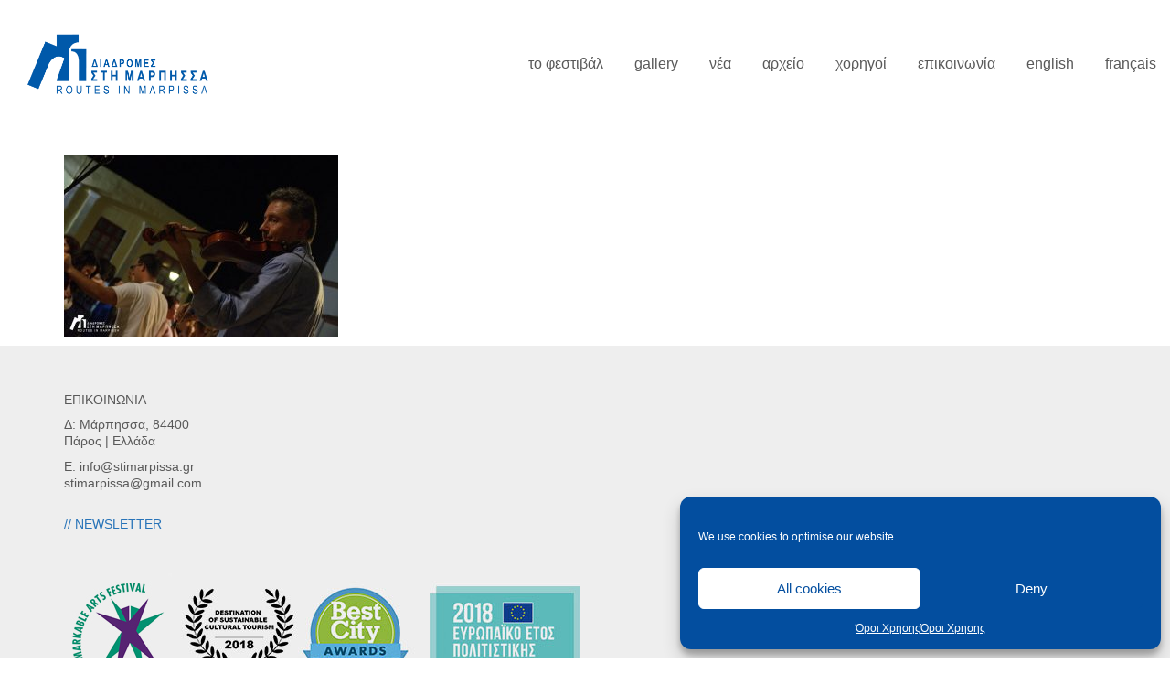

--- FILE ---
content_type: text/html; charset=UTF-8
request_url: https://stimarpissa.gr/2014-gal/2014-52/
body_size: 15646
content:
<!DOCTYPE html>

<html class="no-js" lang="el">
<head>
    <meta charset="UTF-8">
    <meta name="viewport" content="width=device-width, initial-scale=1.0">

	<meta name='robots' content='index, follow, max-image-preview:large, max-snippet:-1, max-video-preview:-1' />

	<!-- This site is optimized with the Yoast SEO plugin v26.7 - https://yoast.com/wordpress/plugins/seo/ -->
	<title>2014- (52) | Διαδρομές στη Μάρπησσα</title>
	<link rel="canonical" href="https://stimarpissa.gr/wp-content/uploads/2014-52.jpg" />
	<meta property="og:locale" content="el_GR" />
	<meta property="og:type" content="article" />
	<meta property="og:title" content="2014- (52) | Διαδρομές στη Μάρπησσα" />
	<meta property="og:url" content="https://stimarpissa.gr/wp-content/uploads/2014-52.jpg" />
	<meta property="og:site_name" content="Διαδρομές στη Μάρπησσα" />
	<meta property="article:publisher" content="https://www.facebook.com/pages/%ce%94%ce%b9%ce%b1%ce%b4%cf%81%ce%bf%ce%bc%ce%ad%cf%82-%cf%83%cf%84%ce%b7-%ce%9c%ce%ac%cf%81%cf%80%ce%b7%cf%83%cf%83%ce%b1/131112326914680" />
	<meta property="og:image" content="https://stimarpissa.gr/2014-gal/2014-52" />
	<meta property="og:image:width" content="1056" />
	<meta property="og:image:height" content="700" />
	<meta property="og:image:type" content="image/jpeg" />
	<meta name="twitter:card" content="summary_large_image" />
	<meta name="twitter:site" content="@stimarpissa" />
	<script type="application/ld+json" class="yoast-schema-graph">{"@context":"https://schema.org","@graph":[{"@type":"WebPage","@id":"https://stimarpissa.gr/wp-content/uploads/2014-52.jpg","url":"https://stimarpissa.gr/wp-content/uploads/2014-52.jpg","name":"2014- (52) | Διαδρομές στη Μάρπησσα","isPartOf":{"@id":"https://stimarpissa.gr/#website"},"primaryImageOfPage":{"@id":"https://stimarpissa.gr/wp-content/uploads/2014-52.jpg#primaryimage"},"image":{"@id":"https://stimarpissa.gr/wp-content/uploads/2014-52.jpg#primaryimage"},"thumbnailUrl":"https://stimarpissa.gr/wp-content/uploads/2014-52.jpg","datePublished":"2017-02-03T17:14:40+00:00","breadcrumb":{"@id":"https://stimarpissa.gr/wp-content/uploads/2014-52.jpg#breadcrumb"},"inLanguage":"el","potentialAction":[{"@type":"ReadAction","target":["https://stimarpissa.gr/wp-content/uploads/2014-52.jpg"]}]},{"@type":"ImageObject","inLanguage":"el","@id":"https://stimarpissa.gr/wp-content/uploads/2014-52.jpg#primaryimage","url":"https://stimarpissa.gr/wp-content/uploads/2014-52.jpg","contentUrl":"https://stimarpissa.gr/wp-content/uploads/2014-52.jpg","width":1056,"height":700},{"@type":"BreadcrumbList","@id":"https://stimarpissa.gr/wp-content/uploads/2014-52.jpg#breadcrumb","itemListElement":[{"@type":"ListItem","position":1,"name":"Αρχική Σελίδα","item":"https://stimarpissa.gr/"},{"@type":"ListItem","position":2,"name":"2014-gal","item":"https://stimarpissa.gr/2014-gal/"},{"@type":"ListItem","position":3,"name":"2014- (52)"}]},{"@type":"WebSite","@id":"https://stimarpissa.gr/#website","url":"https://stimarpissa.gr/","name":"Διαδρομές στη Μάρπησσα","description":"Τριήμερο βιωματικό φεστιβαλ!","publisher":{"@id":"https://stimarpissa.gr/#organization"},"potentialAction":[{"@type":"SearchAction","target":{"@type":"EntryPoint","urlTemplate":"https://stimarpissa.gr/?s={search_term_string}"},"query-input":{"@type":"PropertyValueSpecification","valueRequired":true,"valueName":"search_term_string"}}],"inLanguage":"el"},{"@type":"Organization","@id":"https://stimarpissa.gr/#organization","name":"Διαδρομές στη Μάρπησσα","url":"https://stimarpissa.gr/","logo":{"@type":"ImageObject","inLanguage":"el","@id":"https://stimarpissa.gr/#/schema/logo/image/","url":"https://stimarpissa.gr/wp-content/uploads/logo_marpissa-400.jpg","contentUrl":"https://stimarpissa.gr/wp-content/uploads/logo_marpissa-400.jpg","width":400,"height":173,"caption":"Διαδρομές στη Μάρπησσα"},"image":{"@id":"https://stimarpissa.gr/#/schema/logo/image/"},"sameAs":["https://www.facebook.com/pages/Διαδρομές-στη-Μάρπησσα/131112326914680","https://x.com/stimarpissa","https://www.instagram.com/stimarpissa/","https://www.youtube.com/user/stimarpissa"]}]}</script>
	<!-- / Yoast SEO plugin. -->


<link rel="alternate" type="application/rss+xml" title="Ροή RSS &raquo; Διαδρομές στη Μάρπησσα" href="https://stimarpissa.gr/feed/" />
<link rel="alternate" type="application/rss+xml" title="Ροή Σχολίων &raquo; Διαδρομές στη Μάρπησσα" href="https://stimarpissa.gr/comments/feed/" />
<link rel="alternate" type="application/rss+xml" title="Ροή Σχολίων Διαδρομές στη Μάρπησσα &raquo; 2014- (52)" href="https://stimarpissa.gr/2014-gal/2014-52/feed/" />
<link rel="alternate" title="oEmbed (JSON)" type="application/json+oembed" href="https://stimarpissa.gr/wp-json/oembed/1.0/embed?url=https%3A%2F%2Fstimarpissa.gr%2F2014-gal%2F2014-52%2F&#038;lang=el" />
<link rel="alternate" title="oEmbed (XML)" type="text/xml+oembed" href="https://stimarpissa.gr/wp-json/oembed/1.0/embed?url=https%3A%2F%2Fstimarpissa.gr%2F2014-gal%2F2014-52%2F&#038;format=xml&#038;lang=el" />
<style id='wp-img-auto-sizes-contain-inline-css'>
img:is([sizes=auto i],[sizes^="auto," i]){contain-intrinsic-size:3000px 1500px}
/*# sourceURL=wp-img-auto-sizes-contain-inline-css */
</style>
<style id='wp-emoji-styles-inline-css'>

	img.wp-smiley, img.emoji {
		display: inline !important;
		border: none !important;
		box-shadow: none !important;
		height: 1em !important;
		width: 1em !important;
		margin: 0 0.07em !important;
		vertical-align: -0.1em !important;
		background: none !important;
		padding: 0 !important;
	}
/*# sourceURL=wp-emoji-styles-inline-css */
</style>
<style id='classic-theme-styles-inline-css'>
/*! This file is auto-generated */
.wp-block-button__link{color:#fff;background-color:#32373c;border-radius:9999px;box-shadow:none;text-decoration:none;padding:calc(.667em + 2px) calc(1.333em + 2px);font-size:1.125em}.wp-block-file__button{background:#32373c;color:#fff;text-decoration:none}
/*# sourceURL=/wp-includes/css/classic-themes.min.css */
</style>
<link rel='stylesheet' id='qtip2css-css' href='https://stimarpissa.gr/wp-content/plugins/wordpress-tooltips/js/qtip2/jquery.qtip.min.css?ver=6.9' media='all' />
<link rel='stylesheet' id='directorycss-css' href='https://stimarpissa.gr/wp-content/plugins/wordpress-tooltips/js/jdirectory/directory.min.css?ver=6.9' media='all' />
<link rel='stylesheet' id='cmplz-general-css' href='https://stimarpissa.gr/wp-content/plugins/complianz-gdpr/assets/css/cookieblocker.min.css?ver=1768556401' media='all' />
<link rel='stylesheet' id='kalium-child-css' href='https://stimarpissa.gr/wp-content/themes/kalium-child/style.css?ver=6.9' media='all' />
<link rel='stylesheet' id='kalium-bootstrap-css-css' href='https://stimarpissa.gr/wp-content/themes/kalium/assets/css/bootstrap.min.css?ver=3.30.1766060015' media='all' />
<link rel='stylesheet' id='kalium-theme-base-css-css' href='https://stimarpissa.gr/wp-content/themes/kalium/assets/css/base.min.css?ver=3.30.1766060015' media='all' />
<link rel='stylesheet' id='kalium-theme-style-new-css-css' href='https://stimarpissa.gr/wp-content/themes/kalium/assets/css/new/style.min.css?ver=3.30.1766060015' media='all' />
<link rel='stylesheet' id='kalium-theme-other-css-css' href='https://stimarpissa.gr/wp-content/themes/kalium/assets/css/other.min.css?ver=3.30.1766060015' media='all' />
<link rel='stylesheet' id='kalium-css-loaders-css' href='https://stimarpissa.gr/wp-content/themes/kalium/assets/admin/css/css-loaders.css?ver=3.30.1766060015' media='all' />
<link rel='stylesheet' id='kalium-style-css-css' href='https://stimarpissa.gr/wp-content/themes/kalium/style.css?ver=3.30.1766060015' media='all' />
<link rel='stylesheet' id='custom-skin-css' href='https://stimarpissa.gr/wp-content/themes/kalium-child/custom-skin.css?ver=5de617b80fc2c79bc326eced2d39931a' media='all' />
	<script type="text/javascript">
		var ajaxurl = ajaxurl || 'https://stimarpissa.gr/wp-admin/admin-ajax.php';
				var icl_language_code = "el";
			</script>
	
<style data-font-appearance-settings>h1, .h1, .section-title h1 {
	font-size: 28px;
}
@media screen and (max-width: 992px) {
h1, .h1, .section-title h1 {
	font-size: 20px;
}
}
@media screen and (max-width: 768px) {
h1, .h1, .section-title h1 {
	font-size: 16px;
}
}
h2, .h2, .single-post .post-comments--section-title h2, .section-title h2 {
	font-size: 24px;
}
@media screen and (max-width: 992px) {
h2, .h2, .single-post .post-comments--section-title h2, .section-title h2 {
	font-size: 18px;
}
}
@media screen and (max-width: 768px) {
h2, .h2, .single-post .post-comments--section-title h2, .section-title h2 {
	font-size: 16px;
}
}
h3, .h3, .section-title h3 {
	font-size: 20px;
}
h4, .h4, .section-title h4 {
	font-size: 16px;
}
h5, .h5 {
	font-size: 15px;
	line-height: 24px;
}
h6, .h6 {
	font-size: 14px;
}
p, .section-title p {
	font-size: 18px;
	line-height: 24px;
}


.site-footer .footer-widgets .widget h1, .site-footer .footer-widgets .widget h2, .site-footer .footer-widgets .widget h3 {
	font-size: 14px;
}
.site-footer .footer-widgets .widget .textwidget, .site-footer .footer-widgets .widget p {
	font-size: 14px;
}
.copyrights, .site-footer .footer-bottom-content a, .site-footer .footer-bottom-content p {
	font-size: 12px;
}
.main-header.menu-type-standard-menu .standard-menu-container div.menu>ul>li>a, .main-header.menu-type-standard-menu .standard-menu-container ul.menu>li>a {
	font-size: 16px;
}
@media screen and (max-width: 992px) {
.main-header.menu-type-standard-menu .standard-menu-container div.menu>ul>li>a, .main-header.menu-type-standard-menu .standard-menu-container ul.menu>li>a {
	font-size: 14px;
}
}
.main-header.menu-type-standard-menu .standard-menu-container div.menu>ul ul li a, .main-header.menu-type-standard-menu .standard-menu-container ul.menu ul li a {
	font-size: 16px;
}
@media screen and (max-width: 992px) {
.main-header.menu-type-standard-menu .standard-menu-container div.menu>ul ul li a, .main-header.menu-type-standard-menu .standard-menu-container ul.menu ul li a {
	font-size: 12px;
}
}












.portfolio-holder .thumb .hover-state .info h3, .portfolio-holder .item-box .info h3 {
	font-size: 16px;
}
@media screen and (max-width: 992px) {
.portfolio-holder .thumb .hover-state .info h3, .portfolio-holder .item-box .info h3 {
	font-size: 14px;
}
}



.portfolio-description-showinfo p, .single-portfolio-holder .details .project-description p, .gallery-item-description .post-formatting p {
	font-size: 18px;
	line-height: 24px;
}






.blog-posts .box-holder .post-info h2, .wpb_wrapper .lab-blog-posts .blog-post-entry .blog-post-content-container .blog-post-title {
	font-size: 20px;
}</style><script type="text/javascript" src="https://stimarpissa.gr/wp-includes/js/jquery/jquery.min.js?ver=3.7.1" id="jquery-core-js"></script>
<script type="text/javascript" src="https://stimarpissa.gr/wp-includes/js/jquery/jquery-migrate.min.js?ver=3.4.1" id="jquery-migrate-js"></script>
<script type="text/javascript" src="https://stimarpissa.gr/wp-content/plugins/revslider/public/assets/js/rbtools.min.js?ver=6.5.18" defer async id="tp-tools-js"></script>
<script type="text/javascript" src="https://stimarpissa.gr/wp-content/plugins/revslider/public/assets/js/rs6.min.js?ver=6.5.21" defer async id="revmin-js"></script>
<script type="text/javascript" src="https://stimarpissa.gr/wp-content/plugins/wordpress-tooltips/js/qtip2/jquery.qtip.min.js?ver=6.9" id="qtip2js-js"></script>
<script type="text/javascript" src="https://stimarpissa.gr/wp-content/plugins/wordpress-tooltips/js/jdirectory/jquery.directory.min.js?ver=6.9" id="directoryjs-js"></script>
<script></script><link rel="https://api.w.org/" href="https://stimarpissa.gr/wp-json/" /><link rel="alternate" title="JSON" type="application/json" href="https://stimarpissa.gr/wp-json/wp/v2/media/4796" /><link rel="EditURI" type="application/rsd+xml" title="RSD" href="https://stimarpissa.gr/xmlrpc.php?rsd" />
<meta name="generator" content="WordPress 6.9" />
<link rel='shortlink' href='https://stimarpissa.gr/?p=4796' />
 	<script type="text/javascript">	
	if(typeof jQuery=='undefined')
	{
		document.write('<'+'script src="https://stimarpissa.gr/wp-content/plugins//wordpress-tooltips/js/qtip/jquery.js" type="text/javascript"></'+'script>');
	}
	</script>
	<script type="text/javascript">

	function toolTips(whichID,theTipContent)
	{
    		theTipContent = theTipContent.replace('[[[[[','');
    		theTipContent = theTipContent.replace(']]]]]','');
    		theTipContent = theTipContent.replace('@@@@','');
    		theTipContent = theTipContent.replace('####','');
    		theTipContent = theTipContent.replace('%%%%','');
    		theTipContent = theTipContent.replace('//##','');
    		theTipContent = theTipContent.replace('##]]','');
    		    		    		    		
			jQuery(whichID).qtip
			(
				{
					content:
					{
						text:theTipContent,
						button:'Close'						
					},
   					style:
   					{
   					   						classes:' qtip-light wordpress-tooltip-free qtip-rounded qtip-shadow tipnoanimation'
    				},
    				position:
    				{
    					viewport: jQuery(window),
    					my: 'bottom center',
    					at: 'top center'
    				},
					show:'mouseover',
					hide: { fixed: true, delay: 200 }
				}
			)
	}
</script>
	
	<style type="text/css">
	.tooltips_table .tooltipsall
	{
		border-bottom:none !important;
	}
	.tooltips_table span {
    color: inherit !important;
	}
	.qtip-content .tooltipsall
	{
		border-bottom:none !important;
		color: inherit !important;
	}
	
		.tooltipsincontent
	{
		border-bottom:2px dotted #888;	
	}

	.tooltipsPopupCreditLink a
	{
		color:gray;
	}	
	</style>
			<style type="text/css">
			.navitems a
			{
				text-decoration: none !important;
			}
		</style>
					<style>.cmplz-hidden {
					display: none !important;
				}</style><style id="theme-custom-css">.message-form .form-group .placeholder {padding-bottom: 1px;}p{color:#595959;}h1, h2, h3, h4, h5, h6 {color:#595959;}.single-blog-holder .share-holder h4 {    display: none;}.single-blog-holder .share-holder .social-links.rounded-share-icons {    position: relative;    top: 0px;    margin-left: 0px;}.main-footer .footer-bottom-content {    padding-top: 10px;} .main-header.menu-type-standard-menu .standard-menu-container ul.menu > li + li {    margin-left: 30px;}.colorbox2 #sgcboxContent {      padding: 20px;}.wpb_wrapper .vc_tta-accordion .vc_tta-panel .vc_tta-panel-heading h4 a {       font-size: 20px;}.wpb_wrapper .wpb_text_column ul li {    padding: 2px 0;    color: #595959;}.fa {    display: none;   }      .main-header.menu-type-standard-menu .standard-menu-container.menu-skin-main ul.menu > li > a {    color: #595959;}.wpb-js-composer .vc_tta-color-blue.vc_tta-style-outline .vc_tta-tab.vc_active a:focus {        background-color: #5472D2;    color: #ffffff;}.qtip-default {    border: 3px solid #005AAB;}.qtip-light {    background-color: #fff;    border-color: #005AAB;    color: #454545;  }</style>					<link rel="shortcut icon" href="https://stimarpissa.gr/wp-content/uploads/fav.png">
							<link rel="apple-touch-icon" href="https://stimarpissa.gr/wp-content/uploads/fav.png">
			<link rel="apple-touch-icon" sizes="180x180" href="https://stimarpissa.gr/wp-content/uploads/fav.png">
				<script>var mobile_menu_breakpoint = 960;</script><style data-appended-custom-css="true">@media screen and (min-width:961px) { .mobile-menu-wrapper,.mobile-menu-overlay,.header-block__item--mobile-menu-toggle {display: none;} }</style><style data-appended-custom-css="true">@media screen and (max-width:960px) { .header-block__item--standard-menu-container {display: none;} }</style><meta name="generator" content="Powered by WPBakery Page Builder - drag and drop page builder for WordPress."/>
<meta name="generator" content="Powered by Slider Revolution 6.5.21 - responsive, Mobile-Friendly Slider Plugin for WordPress with comfortable drag and drop interface." />
<script>function setREVStartSize(e){
			//window.requestAnimationFrame(function() {
				window.RSIW = window.RSIW===undefined ? window.innerWidth : window.RSIW;
				window.RSIH = window.RSIH===undefined ? window.innerHeight : window.RSIH;
				try {
					var pw = document.getElementById(e.c).parentNode.offsetWidth,
						newh;
					pw = pw===0 || isNaN(pw) ? window.RSIW : pw;
					e.tabw = e.tabw===undefined ? 0 : parseInt(e.tabw);
					e.thumbw = e.thumbw===undefined ? 0 : parseInt(e.thumbw);
					e.tabh = e.tabh===undefined ? 0 : parseInt(e.tabh);
					e.thumbh = e.thumbh===undefined ? 0 : parseInt(e.thumbh);
					e.tabhide = e.tabhide===undefined ? 0 : parseInt(e.tabhide);
					e.thumbhide = e.thumbhide===undefined ? 0 : parseInt(e.thumbhide);
					e.mh = e.mh===undefined || e.mh=="" || e.mh==="auto" ? 0 : parseInt(e.mh,0);
					if(e.layout==="fullscreen" || e.l==="fullscreen")
						newh = Math.max(e.mh,window.RSIH);
					else{
						e.gw = Array.isArray(e.gw) ? e.gw : [e.gw];
						for (var i in e.rl) if (e.gw[i]===undefined || e.gw[i]===0) e.gw[i] = e.gw[i-1];
						e.gh = e.el===undefined || e.el==="" || (Array.isArray(e.el) && e.el.length==0)? e.gh : e.el;
						e.gh = Array.isArray(e.gh) ? e.gh : [e.gh];
						for (var i in e.rl) if (e.gh[i]===undefined || e.gh[i]===0) e.gh[i] = e.gh[i-1];
											
						var nl = new Array(e.rl.length),
							ix = 0,
							sl;
						e.tabw = e.tabhide>=pw ? 0 : e.tabw;
						e.thumbw = e.thumbhide>=pw ? 0 : e.thumbw;
						e.tabh = e.tabhide>=pw ? 0 : e.tabh;
						e.thumbh = e.thumbhide>=pw ? 0 : e.thumbh;
						for (var i in e.rl) nl[i] = e.rl[i]<window.RSIW ? 0 : e.rl[i];
						sl = nl[0];
						for (var i in nl) if (sl>nl[i] && nl[i]>0) { sl = nl[i]; ix=i;}
						var m = pw>(e.gw[ix]+e.tabw+e.thumbw) ? 1 : (pw-(e.tabw+e.thumbw)) / (e.gw[ix]);
						newh =  (e.gh[ix] * m) + (e.tabh + e.thumbh);
					}
					var el = document.getElementById(e.c);
					if (el!==null && el) el.style.height = newh+"px";
					el = document.getElementById(e.c+"_wrapper");
					if (el!==null && el) {
						el.style.height = newh+"px";
						el.style.display = "block";
					}
				} catch(e){
					console.log("Failure at Presize of Slider:" + e)
				}
			//});
		  };</script>
<noscript><style> .wpb_animate_when_almost_visible { opacity: 1; }</style></noscript><style id='global-styles-inline-css'>
:root{--wp--preset--aspect-ratio--square: 1;--wp--preset--aspect-ratio--4-3: 4/3;--wp--preset--aspect-ratio--3-4: 3/4;--wp--preset--aspect-ratio--3-2: 3/2;--wp--preset--aspect-ratio--2-3: 2/3;--wp--preset--aspect-ratio--16-9: 16/9;--wp--preset--aspect-ratio--9-16: 9/16;--wp--preset--color--black: #000000;--wp--preset--color--cyan-bluish-gray: #abb8c3;--wp--preset--color--white: #ffffff;--wp--preset--color--pale-pink: #f78da7;--wp--preset--color--vivid-red: #cf2e2e;--wp--preset--color--luminous-vivid-orange: #ff6900;--wp--preset--color--luminous-vivid-amber: #fcb900;--wp--preset--color--light-green-cyan: #7bdcb5;--wp--preset--color--vivid-green-cyan: #00d084;--wp--preset--color--pale-cyan-blue: #8ed1fc;--wp--preset--color--vivid-cyan-blue: #0693e3;--wp--preset--color--vivid-purple: #9b51e0;--wp--preset--gradient--vivid-cyan-blue-to-vivid-purple: linear-gradient(135deg,rgb(6,147,227) 0%,rgb(155,81,224) 100%);--wp--preset--gradient--light-green-cyan-to-vivid-green-cyan: linear-gradient(135deg,rgb(122,220,180) 0%,rgb(0,208,130) 100%);--wp--preset--gradient--luminous-vivid-amber-to-luminous-vivid-orange: linear-gradient(135deg,rgb(252,185,0) 0%,rgb(255,105,0) 100%);--wp--preset--gradient--luminous-vivid-orange-to-vivid-red: linear-gradient(135deg,rgb(255,105,0) 0%,rgb(207,46,46) 100%);--wp--preset--gradient--very-light-gray-to-cyan-bluish-gray: linear-gradient(135deg,rgb(238,238,238) 0%,rgb(169,184,195) 100%);--wp--preset--gradient--cool-to-warm-spectrum: linear-gradient(135deg,rgb(74,234,220) 0%,rgb(151,120,209) 20%,rgb(207,42,186) 40%,rgb(238,44,130) 60%,rgb(251,105,98) 80%,rgb(254,248,76) 100%);--wp--preset--gradient--blush-light-purple: linear-gradient(135deg,rgb(255,206,236) 0%,rgb(152,150,240) 100%);--wp--preset--gradient--blush-bordeaux: linear-gradient(135deg,rgb(254,205,165) 0%,rgb(254,45,45) 50%,rgb(107,0,62) 100%);--wp--preset--gradient--luminous-dusk: linear-gradient(135deg,rgb(255,203,112) 0%,rgb(199,81,192) 50%,rgb(65,88,208) 100%);--wp--preset--gradient--pale-ocean: linear-gradient(135deg,rgb(255,245,203) 0%,rgb(182,227,212) 50%,rgb(51,167,181) 100%);--wp--preset--gradient--electric-grass: linear-gradient(135deg,rgb(202,248,128) 0%,rgb(113,206,126) 100%);--wp--preset--gradient--midnight: linear-gradient(135deg,rgb(2,3,129) 0%,rgb(40,116,252) 100%);--wp--preset--font-size--small: 13px;--wp--preset--font-size--medium: 20px;--wp--preset--font-size--large: 36px;--wp--preset--font-size--x-large: 42px;--wp--preset--spacing--20: 0.44rem;--wp--preset--spacing--30: 0.67rem;--wp--preset--spacing--40: 1rem;--wp--preset--spacing--50: 1.5rem;--wp--preset--spacing--60: 2.25rem;--wp--preset--spacing--70: 3.38rem;--wp--preset--spacing--80: 5.06rem;--wp--preset--shadow--natural: 6px 6px 9px rgba(0, 0, 0, 0.2);--wp--preset--shadow--deep: 12px 12px 50px rgba(0, 0, 0, 0.4);--wp--preset--shadow--sharp: 6px 6px 0px rgba(0, 0, 0, 0.2);--wp--preset--shadow--outlined: 6px 6px 0px -3px rgb(255, 255, 255), 6px 6px rgb(0, 0, 0);--wp--preset--shadow--crisp: 6px 6px 0px rgb(0, 0, 0);}:where(.is-layout-flex){gap: 0.5em;}:where(.is-layout-grid){gap: 0.5em;}body .is-layout-flex{display: flex;}.is-layout-flex{flex-wrap: wrap;align-items: center;}.is-layout-flex > :is(*, div){margin: 0;}body .is-layout-grid{display: grid;}.is-layout-grid > :is(*, div){margin: 0;}:where(.wp-block-columns.is-layout-flex){gap: 2em;}:where(.wp-block-columns.is-layout-grid){gap: 2em;}:where(.wp-block-post-template.is-layout-flex){gap: 1.25em;}:where(.wp-block-post-template.is-layout-grid){gap: 1.25em;}.has-black-color{color: var(--wp--preset--color--black) !important;}.has-cyan-bluish-gray-color{color: var(--wp--preset--color--cyan-bluish-gray) !important;}.has-white-color{color: var(--wp--preset--color--white) !important;}.has-pale-pink-color{color: var(--wp--preset--color--pale-pink) !important;}.has-vivid-red-color{color: var(--wp--preset--color--vivid-red) !important;}.has-luminous-vivid-orange-color{color: var(--wp--preset--color--luminous-vivid-orange) !important;}.has-luminous-vivid-amber-color{color: var(--wp--preset--color--luminous-vivid-amber) !important;}.has-light-green-cyan-color{color: var(--wp--preset--color--light-green-cyan) !important;}.has-vivid-green-cyan-color{color: var(--wp--preset--color--vivid-green-cyan) !important;}.has-pale-cyan-blue-color{color: var(--wp--preset--color--pale-cyan-blue) !important;}.has-vivid-cyan-blue-color{color: var(--wp--preset--color--vivid-cyan-blue) !important;}.has-vivid-purple-color{color: var(--wp--preset--color--vivid-purple) !important;}.has-black-background-color{background-color: var(--wp--preset--color--black) !important;}.has-cyan-bluish-gray-background-color{background-color: var(--wp--preset--color--cyan-bluish-gray) !important;}.has-white-background-color{background-color: var(--wp--preset--color--white) !important;}.has-pale-pink-background-color{background-color: var(--wp--preset--color--pale-pink) !important;}.has-vivid-red-background-color{background-color: var(--wp--preset--color--vivid-red) !important;}.has-luminous-vivid-orange-background-color{background-color: var(--wp--preset--color--luminous-vivid-orange) !important;}.has-luminous-vivid-amber-background-color{background-color: var(--wp--preset--color--luminous-vivid-amber) !important;}.has-light-green-cyan-background-color{background-color: var(--wp--preset--color--light-green-cyan) !important;}.has-vivid-green-cyan-background-color{background-color: var(--wp--preset--color--vivid-green-cyan) !important;}.has-pale-cyan-blue-background-color{background-color: var(--wp--preset--color--pale-cyan-blue) !important;}.has-vivid-cyan-blue-background-color{background-color: var(--wp--preset--color--vivid-cyan-blue) !important;}.has-vivid-purple-background-color{background-color: var(--wp--preset--color--vivid-purple) !important;}.has-black-border-color{border-color: var(--wp--preset--color--black) !important;}.has-cyan-bluish-gray-border-color{border-color: var(--wp--preset--color--cyan-bluish-gray) !important;}.has-white-border-color{border-color: var(--wp--preset--color--white) !important;}.has-pale-pink-border-color{border-color: var(--wp--preset--color--pale-pink) !important;}.has-vivid-red-border-color{border-color: var(--wp--preset--color--vivid-red) !important;}.has-luminous-vivid-orange-border-color{border-color: var(--wp--preset--color--luminous-vivid-orange) !important;}.has-luminous-vivid-amber-border-color{border-color: var(--wp--preset--color--luminous-vivid-amber) !important;}.has-light-green-cyan-border-color{border-color: var(--wp--preset--color--light-green-cyan) !important;}.has-vivid-green-cyan-border-color{border-color: var(--wp--preset--color--vivid-green-cyan) !important;}.has-pale-cyan-blue-border-color{border-color: var(--wp--preset--color--pale-cyan-blue) !important;}.has-vivid-cyan-blue-border-color{border-color: var(--wp--preset--color--vivid-cyan-blue) !important;}.has-vivid-purple-border-color{border-color: var(--wp--preset--color--vivid-purple) !important;}.has-vivid-cyan-blue-to-vivid-purple-gradient-background{background: var(--wp--preset--gradient--vivid-cyan-blue-to-vivid-purple) !important;}.has-light-green-cyan-to-vivid-green-cyan-gradient-background{background: var(--wp--preset--gradient--light-green-cyan-to-vivid-green-cyan) !important;}.has-luminous-vivid-amber-to-luminous-vivid-orange-gradient-background{background: var(--wp--preset--gradient--luminous-vivid-amber-to-luminous-vivid-orange) !important;}.has-luminous-vivid-orange-to-vivid-red-gradient-background{background: var(--wp--preset--gradient--luminous-vivid-orange-to-vivid-red) !important;}.has-very-light-gray-to-cyan-bluish-gray-gradient-background{background: var(--wp--preset--gradient--very-light-gray-to-cyan-bluish-gray) !important;}.has-cool-to-warm-spectrum-gradient-background{background: var(--wp--preset--gradient--cool-to-warm-spectrum) !important;}.has-blush-light-purple-gradient-background{background: var(--wp--preset--gradient--blush-light-purple) !important;}.has-blush-bordeaux-gradient-background{background: var(--wp--preset--gradient--blush-bordeaux) !important;}.has-luminous-dusk-gradient-background{background: var(--wp--preset--gradient--luminous-dusk) !important;}.has-pale-ocean-gradient-background{background: var(--wp--preset--gradient--pale-ocean) !important;}.has-electric-grass-gradient-background{background: var(--wp--preset--gradient--electric-grass) !important;}.has-midnight-gradient-background{background: var(--wp--preset--gradient--midnight) !important;}.has-small-font-size{font-size: var(--wp--preset--font-size--small) !important;}.has-medium-font-size{font-size: var(--wp--preset--font-size--medium) !important;}.has-large-font-size{font-size: var(--wp--preset--font-size--large) !important;}.has-x-large-font-size{font-size: var(--wp--preset--font-size--x-large) !important;}
/*# sourceURL=global-styles-inline-css */
</style>
<link rel='stylesheet' id='kalium-fontawesome-css-css' href='https://stimarpissa.gr/wp-content/themes/kalium/assets/vendors/font-awesome/css/all.min.css?ver=3.30.1766060015' media='all' />
<link rel='stylesheet' id='rs-plugin-settings-css' href='https://stimarpissa.gr/wp-content/plugins/revslider/public/assets/css/rs6.css?ver=6.5.21' media='all' />
<style id='rs-plugin-settings-inline-css'>
#rs-demo-id {}
/*# sourceURL=rs-plugin-settings-inline-css */
</style>
</head>
<body data-cmplz=1 class="attachment wp-singular attachment-template-default attachmentid-4796 attachment-jpeg wp-theme-kalium wp-child-theme-kalium-child wpb-js-composer js-comp-ver-8.7.2 vc_responsive">

<div class="mobile-menu-wrapper mobile-menu-slide">

    <div class="mobile-menu-container">

		<ul id="menu-v3marp" class="menu"><li id="menu-item-5291" class="menu-item menu-item-type-custom menu-item-object-custom menu-item-has-children menu-item-5291"><a>το φεστιβάλ</a>
<ul class="sub-menu">
	<li id="menu-item-5292" class="menu-item menu-item-type-post_type menu-item-object-page menu-item-5292"><a href="https://stimarpissa.gr/the-festival/idea/">η ιδέα</a></li>
	<li id="menu-item-5293" class="menu-item menu-item-type-post_type menu-item-object-page menu-item-5293"><a href="https://stimarpissa.gr/the-festival/team/">η ομάδα</a></li>
	<li id="menu-item-5604" class="menu-item menu-item-type-post_type menu-item-object-page menu-item-5604"><a href="https://stimarpissa.gr/the-festival/erevna/">έρευνα</a></li>
</ul>
</li>
<li id="menu-item-4943" class="menu-item menu-item-type-custom menu-item-object-custom menu-item-has-children menu-item-4943"><a>gallery</a>
<ul class="sub-menu">
	<li id="menu-item-4964" class="menu-item menu-item-type-post_type menu-item-object-page menu-item-4964"><a href="https://stimarpissa.gr/photos/">φωτογραφίες</a></li>
	<li id="menu-item-4963" class="menu-item menu-item-type-post_type menu-item-object-page menu-item-4963"><a href="https://stimarpissa.gr/videos/">βιντεο</a></li>
</ul>
</li>
<li id="menu-item-5178" class="menu-item menu-item-type-custom menu-item-object-custom menu-item-has-children menu-item-5178"><a>νέα</a>
<ul class="sub-menu">
	<li id="menu-item-5898" class="menu-item menu-item-type-taxonomy menu-item-object-category menu-item-5898"><a href="https://stimarpissa.gr/category/newsfeed/">ενημέρωση/δελτία τύπου</a></li>
	<li id="menu-item-5899" class="menu-item menu-item-type-taxonomy menu-item-object-category menu-item-5899"><a href="https://stimarpissa.gr/category/press/">δημοσιεύσεις</a></li>
</ul>
</li>
<li id="menu-item-5177" class="menu-item menu-item-type-post_type menu-item-object-page menu-item-5177"><a href="https://stimarpissa.gr/archive/">αρχείο</a></li>
<li id="menu-item-7337" class="menu-item menu-item-type-custom menu-item-object-custom menu-item-has-children menu-item-7337"><a href="#">χορηγοί</a>
<ul class="sub-menu">
	<li id="menu-item-8950" class="menu-item menu-item-type-post_type menu-item-object-page menu-item-8950"><a href="https://stimarpissa.gr/sponsors/chorigoi-2025/">Χορηγοί 2025</a></li>
	<li id="menu-item-8565" class="menu-item menu-item-type-post_type menu-item-object-page menu-item-8565"><a href="https://stimarpissa.gr/sponsors/chorigoi-2024/">Χορηγοί 2024</a></li>
	<li id="menu-item-8431" class="menu-item menu-item-type-post_type menu-item-object-page menu-item-8431"><a href="https://stimarpissa.gr/sponsors/chorigoi-2023/">Χορηγοί 2023</a></li>
	<li id="menu-item-7867" class="menu-item menu-item-type-post_type menu-item-object-page menu-item-7867"><a href="https://stimarpissa.gr/sponsors/chorigoi-2022/">Χορηγοί 2022</a></li>
	<li id="menu-item-7604" class="menu-item menu-item-type-post_type menu-item-object-page menu-item-7604"><a href="https://stimarpissa.gr/sponsors/chorigoi-2021/">Χορηγοί 2021</a></li>
	<li id="menu-item-7327" class="menu-item menu-item-type-post_type menu-item-object-page menu-item-7327"><a href="https://stimarpissa.gr/sponsors/chorigoi-2019/">Χορηγοί 2019</a></li>
	<li id="menu-item-7329" class="menu-item menu-item-type-post_type menu-item-object-page menu-item-7329"><a href="https://stimarpissa.gr/sponsors/xorigoi-2018/">Χορηγοί 2018</a></li>
	<li id="menu-item-7328" class="menu-item menu-item-type-post_type menu-item-object-page menu-item-7328"><a href="https://stimarpissa.gr/sponsors/chorigoi-2017/">Χορηγοί 2017</a></li>
	<li id="menu-item-7330" class="menu-item menu-item-type-post_type menu-item-object-page menu-item-7330"><a href="https://stimarpissa.gr/sponsors/s16/">Χορηγοί 2016</a></li>
	<li id="menu-item-7331" class="menu-item menu-item-type-post_type menu-item-object-page menu-item-7331"><a href="https://stimarpissa.gr/sponsors/s15/">Χορηγοί 2015</a></li>
	<li id="menu-item-7332" class="menu-item menu-item-type-post_type menu-item-object-page menu-item-7332"><a href="https://stimarpissa.gr/sponsors/14s/">Χορηγοί 2014</a></li>
	<li id="menu-item-7333" class="menu-item menu-item-type-post_type menu-item-object-page menu-item-7333"><a href="https://stimarpissa.gr/sponsors/13s/">Χορηγοί 2013</a></li>
	<li id="menu-item-7334" class="menu-item menu-item-type-post_type menu-item-object-page menu-item-7334"><a href="https://stimarpissa.gr/sponsors/12s/">Χορηγοί 2012</a></li>
	<li id="menu-item-7335" class="menu-item menu-item-type-post_type menu-item-object-page menu-item-7335"><a href="https://stimarpissa.gr/sponsors/11s/">Χορηγοί 2011</a></li>
	<li id="menu-item-7336" class="menu-item menu-item-type-post_type menu-item-object-page menu-item-7336"><a href="https://stimarpissa.gr/sponsors/10s/">Χορηγοί 2010</a></li>
</ul>
</li>
<li id="menu-item-4442" class="menu-item menu-item-type-post_type menu-item-object-page menu-item-4442"><a href="https://stimarpissa.gr/contact/">επικοινωνία</a></li>
<li id="menu-item-5147-en" class="lang-item lang-item-46 lang-item-en no-translation lang-item-first menu-item menu-item-type-custom menu-item-object-custom menu-item-5147-en"><a href="https://stimarpissa.gr/en/home/" hreflang="en-GB" lang="en-GB">english</a></li>
<li id="menu-item-5147-fr" class="lang-item lang-item-192 lang-item-fr no-translation menu-item menu-item-type-custom menu-item-object-custom menu-item-5147-fr"><a href="https://stimarpissa.gr/fr/homefr/" hreflang="fr-FR" lang="fr-FR">français</a></li>
</ul>
		            <form role="search" method="get" class="search-form" action="https://stimarpissa.gr/">
                <input type="search" class="search-field" placeholder="Αναζήτηση..." value="" name="s" id="search_mobile_inp"/>

                <label for="search_mobile_inp">
                    <i class="fa fa-search"></i>
                </label>

                <input type="submit" class="search-submit" value="Γκο"/>
            </form>
		
		
		
    </div>

</div>

<div class="mobile-menu-overlay"></div><div class="top-menu-container menu-type-standard-menu menu-skin-dark">
    <div class="container">
        <div class="row row-table row-table-middle">

			                <div class="col-sm-4">
                    <nav class="top-menu menu-row-items-2">
						<nav class="nav-container-main-menu"><ul id="menu-v3marp-1" class="menu"><li class="menu-item menu-item-type-custom menu-item-object-custom menu-item-has-children menu-item-5291"><a><span>το φεστιβάλ</span></a>
<ul class="sub-menu">
	<li class="menu-item menu-item-type-post_type menu-item-object-page menu-item-5292"><a href="https://stimarpissa.gr/the-festival/idea/"><span>η ιδέα</span></a></li>
	<li class="menu-item menu-item-type-post_type menu-item-object-page menu-item-5293"><a href="https://stimarpissa.gr/the-festival/team/"><span>η ομάδα</span></a></li>
	<li class="menu-item menu-item-type-post_type menu-item-object-page menu-item-5604"><a href="https://stimarpissa.gr/the-festival/erevna/"><span>έρευνα</span></a></li>
</ul>
</li>
<li class="menu-item menu-item-type-custom menu-item-object-custom menu-item-has-children menu-item-4943"><a><span>gallery</span></a>
<ul class="sub-menu">
	<li class="menu-item menu-item-type-post_type menu-item-object-page menu-item-4964"><a href="https://stimarpissa.gr/photos/"><span>φωτογραφίες</span></a></li>
	<li class="menu-item menu-item-type-post_type menu-item-object-page menu-item-4963"><a href="https://stimarpissa.gr/videos/"><span>βιντεο</span></a></li>
</ul>
</li>
<li class="menu-item menu-item-type-custom menu-item-object-custom menu-item-has-children menu-item-5178"><a><span>νέα</span></a>
<ul class="sub-menu">
	<li class="menu-item menu-item-type-taxonomy menu-item-object-category menu-item-5898"><a href="https://stimarpissa.gr/category/newsfeed/"><span>ενημέρωση/δελτία τύπου</span></a></li>
	<li class="menu-item menu-item-type-taxonomy menu-item-object-category menu-item-5899"><a href="https://stimarpissa.gr/category/press/"><span>δημοσιεύσεις</span></a></li>
</ul>
</li>
<li class="menu-item menu-item-type-post_type menu-item-object-page menu-item-5177"><a href="https://stimarpissa.gr/archive/"><span>αρχείο</span></a></li>
<li class="menu-item menu-item-type-custom menu-item-object-custom menu-item-has-children menu-item-7337"><a href="#"><span>χορηγοί</span></a>
<ul class="sub-menu">
	<li class="menu-item menu-item-type-post_type menu-item-object-page menu-item-8950"><a href="https://stimarpissa.gr/sponsors/chorigoi-2025/"><span>Χορηγοί 2025</span></a></li>
	<li class="menu-item menu-item-type-post_type menu-item-object-page menu-item-8565"><a href="https://stimarpissa.gr/sponsors/chorigoi-2024/"><span>Χορηγοί 2024</span></a></li>
	<li class="menu-item menu-item-type-post_type menu-item-object-page menu-item-8431"><a href="https://stimarpissa.gr/sponsors/chorigoi-2023/"><span>Χορηγοί 2023</span></a></li>
	<li class="menu-item menu-item-type-post_type menu-item-object-page menu-item-7867"><a href="https://stimarpissa.gr/sponsors/chorigoi-2022/"><span>Χορηγοί 2022</span></a></li>
	<li class="menu-item menu-item-type-post_type menu-item-object-page menu-item-7604"><a href="https://stimarpissa.gr/sponsors/chorigoi-2021/"><span>Χορηγοί 2021</span></a></li>
	<li class="menu-item menu-item-type-post_type menu-item-object-page menu-item-7327"><a href="https://stimarpissa.gr/sponsors/chorigoi-2019/"><span>Χορηγοί 2019</span></a></li>
	<li class="menu-item menu-item-type-post_type menu-item-object-page menu-item-7329"><a href="https://stimarpissa.gr/sponsors/xorigoi-2018/"><span>Χορηγοί 2018</span></a></li>
	<li class="menu-item menu-item-type-post_type menu-item-object-page menu-item-7328"><a href="https://stimarpissa.gr/sponsors/chorigoi-2017/"><span>Χορηγοί 2017</span></a></li>
	<li class="menu-item menu-item-type-post_type menu-item-object-page menu-item-7330"><a href="https://stimarpissa.gr/sponsors/s16/"><span>Χορηγοί 2016</span></a></li>
	<li class="menu-item menu-item-type-post_type menu-item-object-page menu-item-7331"><a href="https://stimarpissa.gr/sponsors/s15/"><span>Χορηγοί 2015</span></a></li>
	<li class="menu-item menu-item-type-post_type menu-item-object-page menu-item-7332"><a href="https://stimarpissa.gr/sponsors/14s/"><span>Χορηγοί 2014</span></a></li>
	<li class="menu-item menu-item-type-post_type menu-item-object-page menu-item-7333"><a href="https://stimarpissa.gr/sponsors/13s/"><span>Χορηγοί 2013</span></a></li>
	<li class="menu-item menu-item-type-post_type menu-item-object-page menu-item-7334"><a href="https://stimarpissa.gr/sponsors/12s/"><span>Χορηγοί 2012</span></a></li>
	<li class="menu-item menu-item-type-post_type menu-item-object-page menu-item-7335"><a href="https://stimarpissa.gr/sponsors/11s/"><span>Χορηγοί 2011</span></a></li>
	<li class="menu-item menu-item-type-post_type menu-item-object-page menu-item-7336"><a href="https://stimarpissa.gr/sponsors/10s/"><span>Χορηγοί 2010</span></a></li>
</ul>
</li>
<li class="menu-item menu-item-type-post_type menu-item-object-page menu-item-4442"><a href="https://stimarpissa.gr/contact/"><span>επικοινωνία</span></a></li>
<li class="lang-item lang-item-46 lang-item-en no-translation lang-item-first menu-item menu-item-type-custom menu-item-object-custom menu-item-5147-en"><a href="https://stimarpissa.gr/en/home/" hreflang="en-GB" lang="en-GB"><span>english</span></a></li>
<li class="lang-item lang-item-192 lang-item-fr no-translation menu-item menu-item-type-custom menu-item-object-custom menu-item-5147-fr"><a href="https://stimarpissa.gr/fr/homefr/" hreflang="fr-FR" lang="fr-FR"><span>français</span></a></li>
</ul></nav>                    </nav>
                </div>
			
			                <div class="col-sm-8">
                    <div class="top-menu--widgets widgets--columned-layout widgets--columns-2 widget-area" role="complementary">
						<div id="text-2" class="widget widget_text"><h2 class="widgettitle">Let&#8217;s work together</h2>
			<div class="textwidget"><p>Like our work? Arrange a meeting with us at our office, We'll be happy to work with you!</p>
</div>
		</div><div id="text-3" class="widget widget_text"><h2 class="widgettitle">Wanna join our crazy team?</h2>
			<div class="textwidget"><p>We are always looking for new talents and we were expecting you. Time to apply, buddy!</p>
</div>
		</div>                    </div>
                </div>
			        </div>
    </div>
</div><div class="sidebar-menu-wrapper menu-type-standard-menu sidebar-alignment-right menu-skin-light">
	<div class="sidebar-menu-container">
		
		<a class="sidebar-menu-close" aria-label="Close" role="button" href="#"></a>
		
				<div class="sidebar-main-menu">
			<nav class="nav-container-main-menu"><ul id="menu-v3marp-2" class="menu"><li class="menu-item menu-item-type-custom menu-item-object-custom menu-item-has-children menu-item-5291"><a><span>το φεστιβάλ</span></a>
<ul class="sub-menu">
	<li class="menu-item menu-item-type-post_type menu-item-object-page menu-item-5292"><a href="https://stimarpissa.gr/the-festival/idea/"><span>η ιδέα</span></a></li>
	<li class="menu-item menu-item-type-post_type menu-item-object-page menu-item-5293"><a href="https://stimarpissa.gr/the-festival/team/"><span>η ομάδα</span></a></li>
	<li class="menu-item menu-item-type-post_type menu-item-object-page menu-item-5604"><a href="https://stimarpissa.gr/the-festival/erevna/"><span>έρευνα</span></a></li>
</ul>
</li>
<li class="menu-item menu-item-type-custom menu-item-object-custom menu-item-has-children menu-item-4943"><a><span>gallery</span></a>
<ul class="sub-menu">
	<li class="menu-item menu-item-type-post_type menu-item-object-page menu-item-4964"><a href="https://stimarpissa.gr/photos/"><span>φωτογραφίες</span></a></li>
	<li class="menu-item menu-item-type-post_type menu-item-object-page menu-item-4963"><a href="https://stimarpissa.gr/videos/"><span>βιντεο</span></a></li>
</ul>
</li>
<li class="menu-item menu-item-type-custom menu-item-object-custom menu-item-has-children menu-item-5178"><a><span>νέα</span></a>
<ul class="sub-menu">
	<li class="menu-item menu-item-type-taxonomy menu-item-object-category menu-item-5898"><a href="https://stimarpissa.gr/category/newsfeed/"><span>ενημέρωση/δελτία τύπου</span></a></li>
	<li class="menu-item menu-item-type-taxonomy menu-item-object-category menu-item-5899"><a href="https://stimarpissa.gr/category/press/"><span>δημοσιεύσεις</span></a></li>
</ul>
</li>
<li class="menu-item menu-item-type-post_type menu-item-object-page menu-item-5177"><a href="https://stimarpissa.gr/archive/"><span>αρχείο</span></a></li>
<li class="menu-item menu-item-type-custom menu-item-object-custom menu-item-has-children menu-item-7337"><a href="#"><span>χορηγοί</span></a>
<ul class="sub-menu">
	<li class="menu-item menu-item-type-post_type menu-item-object-page menu-item-8950"><a href="https://stimarpissa.gr/sponsors/chorigoi-2025/"><span>Χορηγοί 2025</span></a></li>
	<li class="menu-item menu-item-type-post_type menu-item-object-page menu-item-8565"><a href="https://stimarpissa.gr/sponsors/chorigoi-2024/"><span>Χορηγοί 2024</span></a></li>
	<li class="menu-item menu-item-type-post_type menu-item-object-page menu-item-8431"><a href="https://stimarpissa.gr/sponsors/chorigoi-2023/"><span>Χορηγοί 2023</span></a></li>
	<li class="menu-item menu-item-type-post_type menu-item-object-page menu-item-7867"><a href="https://stimarpissa.gr/sponsors/chorigoi-2022/"><span>Χορηγοί 2022</span></a></li>
	<li class="menu-item menu-item-type-post_type menu-item-object-page menu-item-7604"><a href="https://stimarpissa.gr/sponsors/chorigoi-2021/"><span>Χορηγοί 2021</span></a></li>
	<li class="menu-item menu-item-type-post_type menu-item-object-page menu-item-7327"><a href="https://stimarpissa.gr/sponsors/chorigoi-2019/"><span>Χορηγοί 2019</span></a></li>
	<li class="menu-item menu-item-type-post_type menu-item-object-page menu-item-7329"><a href="https://stimarpissa.gr/sponsors/xorigoi-2018/"><span>Χορηγοί 2018</span></a></li>
	<li class="menu-item menu-item-type-post_type menu-item-object-page menu-item-7328"><a href="https://stimarpissa.gr/sponsors/chorigoi-2017/"><span>Χορηγοί 2017</span></a></li>
	<li class="menu-item menu-item-type-post_type menu-item-object-page menu-item-7330"><a href="https://stimarpissa.gr/sponsors/s16/"><span>Χορηγοί 2016</span></a></li>
	<li class="menu-item menu-item-type-post_type menu-item-object-page menu-item-7331"><a href="https://stimarpissa.gr/sponsors/s15/"><span>Χορηγοί 2015</span></a></li>
	<li class="menu-item menu-item-type-post_type menu-item-object-page menu-item-7332"><a href="https://stimarpissa.gr/sponsors/14s/"><span>Χορηγοί 2014</span></a></li>
	<li class="menu-item menu-item-type-post_type menu-item-object-page menu-item-7333"><a href="https://stimarpissa.gr/sponsors/13s/"><span>Χορηγοί 2013</span></a></li>
	<li class="menu-item menu-item-type-post_type menu-item-object-page menu-item-7334"><a href="https://stimarpissa.gr/sponsors/12s/"><span>Χορηγοί 2012</span></a></li>
	<li class="menu-item menu-item-type-post_type menu-item-object-page menu-item-7335"><a href="https://stimarpissa.gr/sponsors/11s/"><span>Χορηγοί 2011</span></a></li>
	<li class="menu-item menu-item-type-post_type menu-item-object-page menu-item-7336"><a href="https://stimarpissa.gr/sponsors/10s/"><span>Χορηγοί 2010</span></a></li>
</ul>
</li>
<li class="menu-item menu-item-type-post_type menu-item-object-page menu-item-4442"><a href="https://stimarpissa.gr/contact/"><span>επικοινωνία</span></a></li>
<li class="lang-item lang-item-46 lang-item-en no-translation lang-item-first menu-item menu-item-type-custom menu-item-object-custom menu-item-5147-en"><a href="https://stimarpissa.gr/en/home/" hreflang="en-GB" lang="en-GB"><span>english</span></a></li>
<li class="lang-item lang-item-192 lang-item-fr no-translation menu-item menu-item-type-custom menu-item-object-custom menu-item-5147-fr"><a href="https://stimarpissa.gr/fr/homefr/" hreflang="fr-FR" lang="fr-FR"><span>français</span></a></li>
</ul></nav>		</div>
				
				<div class="sidebar-menu-widgets blog-sidebar">
			<div id="search-3" class="widget widget_search"><div class="widget_search widget">
    <form role="search" method="get" class="search-form search-bar" action="https://stimarpissa.gr/">
        <label>
            <span class="screen-reader-text">Search for:</span>
            <input type="search" class="form-control search-field" placeholder="Αναζήτηση..." value="" name="s" title="Search for:"/>
        </label>
        <input type="submit" class="search-submit go-button" value="Γκο"/>
    </form>
</div>
</div><div id="tag_cloud-2" class="widget widget_tag_cloud"><h2 class="widgettitle">Tags.</h2>
<div class="tagcloud"><a href="https://stimarpissa.gr/tag/2014-el/" class="tag-cloud-link tag-link-136 tag-link-position-1" style="font-size: 8pt;" aria-label="2014 (1 στοιχείο)">2014</a>
<a href="https://stimarpissa.gr/tag/paros-festivals-el/" class="tag-cloud-link tag-link-128 tag-link-position-2" style="font-size: 8pt;" aria-label="Paros festivals (1 στοιχείο)">Paros festivals</a>
<a href="https://stimarpissa.gr/tag/routes-in-marpissa-el/" class="tag-cloud-link tag-link-130 tag-link-position-3" style="font-size: 8pt;" aria-label="Routes in Marpissa (1 στοιχείο)">Routes in Marpissa</a>
<a href="https://stimarpissa.gr/tag/summer-festivals-2014-el/" class="tag-cloud-link tag-link-132 tag-link-position-4" style="font-size: 8pt;" aria-label="Summer festivals 2014 (1 στοιχείο)">Summer festivals 2014</a>
<a href="https://stimarpissa.gr/tag/diadromes-sti-marpissa-2014-el/" class="tag-cloud-link tag-link-126 tag-link-position-5" style="font-size: 22pt;" aria-label="Διαδρομές στη Μάρπησσα 2014 (2 στοιχεία)">Διαδρομές στη Μάρπησσα 2014</a>
<a href="https://stimarpissa.gr/tag/ellinika-kalokairina-festival-el/" class="tag-cloud-link tag-link-134 tag-link-position-6" style="font-size: 8pt;" aria-label="Ελληνικά καλοκαιρινά φεστιβάλ (1 στοιχείο)">Ελληνικά καλοκαιρινά φεστιβάλ</a></div>
</div>
		<div id="recent-posts-4" class="widget widget_recent_entries">
		<h2 class="widgettitle">Recent Posts.</h2>

		<ul>
											<li>
					<a href="https://stimarpissa.gr/15o-festival-diadromes-sti-marpissa-tis-paroy-diadromes-atsoympales-treis-meres-giortis-stin-kardia-ton-kykladon/">15ο Φεστιβάλ Διαδρομές στη Μάρπησσα της Πάρου &#8211; Διαδρομές Ατσούμπαλες, Τρεις μέρες γιορτής στην καρδιά των Κυκλάδων</a>
											<span class="post-date">2025/09/11</span>
									</li>
											<li>
					<a href="https://stimarpissa.gr/ekthesi-anapodies/">Έκθεση σύγχρονης τέχνης: «Αναποδιές»</a>
											<span class="post-date">2025/07/28</span>
									</li>
											<li>
					<a href="https://stimarpissa.gr/deltio-typoy-festival-diadromes-sti-marpissa-22-23-amp-24-aygoystoy-2025-diadromes-atsoympales/">Δελτίο Τύπου &#8211; Φεστιβάλ Διαδρομές στη Μάρπησσα &#8211; 22, 23 &#038; 24 Αυγούστου 2025 &#8211;  Διαδρομές Ατσούμπαλες</a>
											<span class="post-date">2025/06/26</span>
									</li>
											<li>
					<a href="https://stimarpissa.gr/mi-moy-chalas-tis-petres-moy-istories-apo-tis-katoikies-tis-paroy/">Nτοκιμαντέρ μικρού μήκους: &#8220;Μη μου Χαλάς τις Πέτρες μου, ιστορίες από τις κατοικιές της Πάρου&#8221;</a>
											<span class="post-date">2025/02/19</span>
									</li>
											<li>
					<a href="https://stimarpissa.gr/me-epitychia-oloklirothike-to-14o-festival-diadromes-sti-marpissa/">Με επιτυχία ολοκληρώθηκε το  14ο Φεστιβάλ Διαδρομές στη Μάρπησσα</a>
											<span class="post-date">2024/09/05</span>
									</li>
					</ul>

		</div>		</div>
				
	</div>
</div>

<div class="sidebar-menu-disabler"></div>
<div class="wrapper" id="main-wrapper">

	<style data-appended-custom-css="true">.header-block, .site-header--static-header-type {padding-top: 20px;}</style><style data-appended-custom-css="true">.header-block, .site-header--static-header-type {padding-bottom: 50px;}</style>    <header class="site-header main-header menu-type-standard-menu">

		<div class="header-block">

	
	<div class="header-block__row-container container">

		<div class="header-block__row header-block__row--main">
			        <div class="header-block__column header-block__logo header-block--auto-grow">
			<style data-appended-custom-css="true">.logo-image {width:230px;height:99px;}</style>    <a href="https://stimarpissa.gr" class="header-logo logo-image" aria-label="Go to homepage">
		            <img src="https://stimarpissa.gr/wp-content/uploads/logo_marpissa.png" class="main-logo" width="230" height="99" alt="Διαδρομές στη Μάρπησσα"/>
		    </a>
        </div>
		        <div class="header-block__column header-block--content-right header-block--align-right">

            <div class="header-block__items-row">
				<div class="header-block__item header-block__item--type-menu-main-menu header-block__item--standard-menu-container"><div class="standard-menu-container menu-skin-main"><nav class="nav-container-main-menu"><ul id="menu-v3marp-3" class="menu"><li class="menu-item menu-item-type-custom menu-item-object-custom menu-item-has-children menu-item-5291"><a><span>το φεστιβάλ</span></a>
<ul class="sub-menu">
	<li class="menu-item menu-item-type-post_type menu-item-object-page menu-item-5292"><a href="https://stimarpissa.gr/the-festival/idea/"><span>η ιδέα</span></a></li>
	<li class="menu-item menu-item-type-post_type menu-item-object-page menu-item-5293"><a href="https://stimarpissa.gr/the-festival/team/"><span>η ομάδα</span></a></li>
	<li class="menu-item menu-item-type-post_type menu-item-object-page menu-item-5604"><a href="https://stimarpissa.gr/the-festival/erevna/"><span>έρευνα</span></a></li>
</ul>
</li>
<li class="menu-item menu-item-type-custom menu-item-object-custom menu-item-has-children menu-item-4943"><a><span>gallery</span></a>
<ul class="sub-menu">
	<li class="menu-item menu-item-type-post_type menu-item-object-page menu-item-4964"><a href="https://stimarpissa.gr/photos/"><span>φωτογραφίες</span></a></li>
	<li class="menu-item menu-item-type-post_type menu-item-object-page menu-item-4963"><a href="https://stimarpissa.gr/videos/"><span>βιντεο</span></a></li>
</ul>
</li>
<li class="menu-item menu-item-type-custom menu-item-object-custom menu-item-has-children menu-item-5178"><a><span>νέα</span></a>
<ul class="sub-menu">
	<li class="menu-item menu-item-type-taxonomy menu-item-object-category menu-item-5898"><a href="https://stimarpissa.gr/category/newsfeed/"><span>ενημέρωση/δελτία τύπου</span></a></li>
	<li class="menu-item menu-item-type-taxonomy menu-item-object-category menu-item-5899"><a href="https://stimarpissa.gr/category/press/"><span>δημοσιεύσεις</span></a></li>
</ul>
</li>
<li class="menu-item menu-item-type-post_type menu-item-object-page menu-item-5177"><a href="https://stimarpissa.gr/archive/"><span>αρχείο</span></a></li>
<li class="menu-item menu-item-type-custom menu-item-object-custom menu-item-has-children menu-item-7337"><a href="#"><span>χορηγοί</span></a>
<ul class="sub-menu">
	<li class="menu-item menu-item-type-post_type menu-item-object-page menu-item-8950"><a href="https://stimarpissa.gr/sponsors/chorigoi-2025/"><span>Χορηγοί 2025</span></a></li>
	<li class="menu-item menu-item-type-post_type menu-item-object-page menu-item-8565"><a href="https://stimarpissa.gr/sponsors/chorigoi-2024/"><span>Χορηγοί 2024</span></a></li>
	<li class="menu-item menu-item-type-post_type menu-item-object-page menu-item-8431"><a href="https://stimarpissa.gr/sponsors/chorigoi-2023/"><span>Χορηγοί 2023</span></a></li>
	<li class="menu-item menu-item-type-post_type menu-item-object-page menu-item-7867"><a href="https://stimarpissa.gr/sponsors/chorigoi-2022/"><span>Χορηγοί 2022</span></a></li>
	<li class="menu-item menu-item-type-post_type menu-item-object-page menu-item-7604"><a href="https://stimarpissa.gr/sponsors/chorigoi-2021/"><span>Χορηγοί 2021</span></a></li>
	<li class="menu-item menu-item-type-post_type menu-item-object-page menu-item-7327"><a href="https://stimarpissa.gr/sponsors/chorigoi-2019/"><span>Χορηγοί 2019</span></a></li>
	<li class="menu-item menu-item-type-post_type menu-item-object-page menu-item-7329"><a href="https://stimarpissa.gr/sponsors/xorigoi-2018/"><span>Χορηγοί 2018</span></a></li>
	<li class="menu-item menu-item-type-post_type menu-item-object-page menu-item-7328"><a href="https://stimarpissa.gr/sponsors/chorigoi-2017/"><span>Χορηγοί 2017</span></a></li>
	<li class="menu-item menu-item-type-post_type menu-item-object-page menu-item-7330"><a href="https://stimarpissa.gr/sponsors/s16/"><span>Χορηγοί 2016</span></a></li>
	<li class="menu-item menu-item-type-post_type menu-item-object-page menu-item-7331"><a href="https://stimarpissa.gr/sponsors/s15/"><span>Χορηγοί 2015</span></a></li>
	<li class="menu-item menu-item-type-post_type menu-item-object-page menu-item-7332"><a href="https://stimarpissa.gr/sponsors/14s/"><span>Χορηγοί 2014</span></a></li>
	<li class="menu-item menu-item-type-post_type menu-item-object-page menu-item-7333"><a href="https://stimarpissa.gr/sponsors/13s/"><span>Χορηγοί 2013</span></a></li>
	<li class="menu-item menu-item-type-post_type menu-item-object-page menu-item-7334"><a href="https://stimarpissa.gr/sponsors/12s/"><span>Χορηγοί 2012</span></a></li>
	<li class="menu-item menu-item-type-post_type menu-item-object-page menu-item-7335"><a href="https://stimarpissa.gr/sponsors/11s/"><span>Χορηγοί 2011</span></a></li>
	<li class="menu-item menu-item-type-post_type menu-item-object-page menu-item-7336"><a href="https://stimarpissa.gr/sponsors/10s/"><span>Χορηγοί 2010</span></a></li>
</ul>
</li>
<li class="menu-item menu-item-type-post_type menu-item-object-page menu-item-4442"><a href="https://stimarpissa.gr/contact/"><span>επικοινωνία</span></a></li>
<li class="lang-item lang-item-46 lang-item-en no-translation lang-item-first menu-item menu-item-type-custom menu-item-object-custom menu-item-5147-en"><a href="https://stimarpissa.gr/en/home/" hreflang="en-GB" lang="en-GB"><span>english</span></a></li>
<li class="lang-item lang-item-192 lang-item-fr no-translation menu-item menu-item-type-custom menu-item-object-custom menu-item-5147-fr"><a href="https://stimarpissa.gr/fr/homefr/" hreflang="fr-FR" lang="fr-FR"><span>français</span></a></li>
</ul></nav></div></div><div class="header-block__item header-block__item--type-menu-main-menu header-block__item--mobile-menu-toggle"><a href="#" class="toggle-bars menu-skin-main" aria-label="Toggle navigation" role="button" data-action="mobile-menu">        <span class="toggle-bars__column">
            <span class="toggle-bars__bar-lines">
                <span class="toggle-bars__bar-line toggle-bars__bar-line--top"></span>
                <span class="toggle-bars__bar-line toggle-bars__bar-line--middle"></span>
                <span class="toggle-bars__bar-line toggle-bars__bar-line--bottom"></span>
            </span>
        </span>
		</a></div>            </div>

        </div>
				</div>

	</div>

	
</div>

    </header>

    <div class="container default-margin post-formatting">
		<p class="attachment"><a href='https://stimarpissa.gr/wp-content/uploads/2014-52.jpg'><img fetchpriority="high" decoding="async" width="300" height="199" src="https://stimarpissa.gr/wp-content/uploads/2014-52-300x199.jpg" class="attachment-medium size-medium" alt="" srcset="https://stimarpissa.gr/wp-content/uploads/2014-52-300x199.jpg 300w, https://stimarpissa.gr/wp-content/uploads/2014-52-768x509.jpg 768w, https://stimarpissa.gr/wp-content/uploads/2014-52-1024x679.jpg 1024w, https://stimarpissa.gr/wp-content/uploads/2014-52-806x534.jpg 806w, https://stimarpissa.gr/wp-content/uploads/2014-52-558x370.jpg 558w, https://stimarpissa.gr/wp-content/uploads/2014-52-655x434.jpg 655w, https://stimarpissa.gr/wp-content/uploads/2014-52-600x398.jpg 600w, https://stimarpissa.gr/wp-content/uploads/2014-52.jpg 1056w" sizes="(max-width: 300px) 100vw, 300px" /></a></p>
    </div>
</div><!-- .wrapper -->
<footer id="footer" role="contentinfo" class="site-footer main-footer footer-bottom-horizontal">

	<div class="container">
	
	<div class="footer-widgets">
		
			
		<div class="footer--widgets widget-area widgets--columned-layout widgets--columns-3" role="complementary">
			
			<div id="text-4" class="widget widget_text">			<div class="textwidget"> <p>ΕΠΙΚΟΙΝΩΝΙΑ </p>
 <p>Δ: Μάρπησσα, 84400<br />
 Πάρος | Ελλάδα</p>
 <p>Ε: info@stimarpissa.gr<br />
 stimarpissa@gmail.com</p><br />
 <p><a href="http://eepurl.com/b5fY91" >// NEWSLETTER </a>
 </p></div>
		</div><div id="media_image-3" class="widget widget_media_image"><img width="565" height="167" src="https://stimarpissa.gr/wp-content/uploads/marp-labels-1-24.jpg" class="image wp-image-8589  attachment-full size-full" alt="" style="max-width: 100%; height: auto;" decoding="async" loading="lazy" srcset="https://stimarpissa.gr/wp-content/uploads/marp-labels-1-24.jpg 565w, https://stimarpissa.gr/wp-content/uploads/marp-labels-1-24-300x89.jpg 300w, https://stimarpissa.gr/wp-content/uploads/marp-labels-1-24-150x44.jpg 150w, https://stimarpissa.gr/wp-content/uploads/marp-labels-1-24-558x165.jpg 558w" sizes="auto, (max-width: 565px) 100vw, 565px" /></div><div id="text-7" class="widget widget_text">			<div class="textwidget"> <div style="text-align:right" ><img src="https://stimarpissa.gr/wp-content/uploads/logo_marpissa.png" width="220"  /><br />
<ul class="social-networks rounded colored-hover"><li><a href="https://www.facebook.com/pages/%CE%94%CE%B9%CE%B1%CE%B4%CF%81%CE%BF%CE%BC%CE%AD%CF%82-%CF%83%CF%84%CE%B7-%CE%9C%CE%AC%CF%81%CF%80%CE%B7%CF%83%CF%83%CE%B1/131112326914680" target="_blank" class="facebook" title="Facebook" aria-label="Facebook" rel="noopener"><i class="fab fa-facebook"></i><span class="name">Facebook</span></a></li><li><a href="https://www.instagram.com/stimarpissa/" target="_blank" class="instagram" title="Instagram" aria-label="Instagram" rel="noopener"><i class="fab fa-instagram"></i><span class="name">Instagram</span></a></li><li><a href="https://www.youtube.com/user/stimarpissa" target="_blank" class="youtube" title="YouTube" aria-label="YouTube" rel="noopener"><i class="fab fa-youtube"></i><span class="name">YouTube</span></a></li><li><a href="https://twitter.com/stimarpissa" target="_blank" class="twitter-x" title="Twitter X" aria-label="Twitter X" rel="noopener"><i class="fab fa-x-twitter"></i><span class="name">Twitter X</span></a></li></ul></div></div>
		</div>			
		</div>
	
	</div>
	
	<hr>
	
</div>
	
        <div class="footer-bottom">

            <div class="container">

                <div class="footer-bottom-content">

					
                        <div class="footer-content-right">
							<a href="http://stimarpissa.gr/terms/"> Όροι Χρήσης</a>                        </div>

					
					
                        <div class="footer-content-left">

                            <div class="copyrights site-info">
                                <p>© Copyright 2026. All Rights Reserved.</p>
                            </div>

                        </div>

					                </div>

            </div>

        </div>

	
</footer>
		<script>
			window.RS_MODULES = window.RS_MODULES || {};
			window.RS_MODULES.modules = window.RS_MODULES.modules || {};
			window.RS_MODULES.waiting = window.RS_MODULES.waiting || [];
			window.RS_MODULES.defered = true;
			window.RS_MODULES.moduleWaiting = window.RS_MODULES.moduleWaiting || {};
			window.RS_MODULES.type = 'compiled';
		</script>
		<script type="speculationrules">
{"prefetch":[{"source":"document","where":{"and":[{"href_matches":"/*"},{"not":{"href_matches":["/wp-*.php","/wp-admin/*","/wp-content/uploads/*","/wp-content/*","/wp-content/plugins/*","/wp-content/themes/kalium-child/*","/wp-content/themes/kalium/*","/*\\?(.+)"]}},{"not":{"selector_matches":"a[rel~=\"nofollow\"]"}},{"not":{"selector_matches":".no-prefetch, .no-prefetch a"}}]},"eagerness":"conservative"}]}
</script>
<script type="text/javascript">
var inboxs = new Array();
inboxs['hidezeronumberitem'] = "yes";
inboxs['selectors'] = '.tooltips_list > span';
inboxs['navitemdefaultsize'] = '12px'; 
inboxs['navitemselectedsize'] = '14px';
inboxs['number'] = "no";
jQuery(document).ready(function () {
	jQuery('.member_directory_table').directory(inboxs);
		jQuery('.navitem').css('font-size','12px');	
})
</script>
<script type="text/javascript">			jQuery(document).ready(function () {
				jQuery('.tooltips_table_items .tooltips_table_title .tooltipsall').each
				(function()
				{
				disabletooltipforclassandidSinglei = jQuery(this).text();
				jQuery(this).replaceWith(disabletooltipforclassandidSinglei);
				})
			})
			</script><script type="text/javascript">				jQuery(document).ready(function () {
					jQuery('.tooltips_table_items .tooltips_table_content .tooltipsall').each
					(function()
					{
					disabletooltipforclassandidSinglei = jQuery(this).html();
					jQuery(this).replaceWith(disabletooltipforclassandidSinglei);
					})
				})
				</script><script type="text/javascript">			jQuery(document).ready(function () {
				jQuery('.tooltips_table_items .tooltips_table_title .tooltipsall').each
				(function()
				{
				disabletooltipforclassandidSinglei = jQuery(this).text();
				jQuery(this).replaceWith(disabletooltipforclassandidSinglei);
				})
			})
			</script><script type="text/javascript">				jQuery(document).ready(function () {
					jQuery('.tooltips_table_items .tooltips_table_content .tooltipsall').each
					(function()
					{
					disabletooltipforclassandidSinglei = jQuery(this).html();
					jQuery(this).replaceWith(disabletooltipforclassandidSinglei);
					})
				})
				</script><script type="text/javascript">
var inboxs = new Array();
inboxs['language'] = "en";
inboxs['hidezeronumberitem'] = "no";
inboxs['navitemselectedsize'] = '18px';
inboxs['selectors'] = '.tooltips_list > span';
inboxs['navitemdefaultsize'] = '12px';
inboxs['number'] = "yes";
jQuery(document).ready(function () {
	jQuery('.tooltips_directory').directory(inboxs); 
	jQuery('.navitem').css('font-size','12px');	
})
</script>
<script type="text/javascript">			jQuery(document).ready(function () {
				jQuery('.tooltips_table_items .tooltips_table_title .tooltipsall').each
				(function()
				{
				disabletooltipforclassandidSinglei = jQuery(this).text();
				jQuery(this).replaceWith(disabletooltipforclassandidSinglei);
				})
			})
			</script><script type="text/javascript">				jQuery(document).ready(function () {
					jQuery('.tooltips_table_items .tooltips_table_content .tooltipsall').each
					(function()
					{
					disabletooltipforclassandidSinglei = jQuery(this).html();
					jQuery(this).replaceWith(disabletooltipforclassandidSinglei);
					})
				})
				</script>
<!-- Consent Management powered by Complianz | GDPR/CCPA Cookie Consent https://wordpress.org/plugins/complianz-gdpr -->
<div id="cmplz-cookiebanner-container"><div class="cmplz-cookiebanner cmplz-hidden banner-1 bottom-right-classic optin cmplz-bottom-right cmplz-categories-type-no" aria-modal="true" data-nosnippet="true" role="dialog" aria-live="polite" aria-labelledby="cmplz-header-1-optin" aria-describedby="cmplz-message-1-optin">
	<div class="cmplz-header">
		<div class="cmplz-logo"></div>
		<div class="cmplz-title" id="cmplz-header-1-optin">Manage Cookie Consent</div>
		<div class="cmplz-close" tabindex="0" role="button" aria-label="Κλείσιμο διαλόγου">
			<svg aria-hidden="true" focusable="false" data-prefix="fas" data-icon="times" class="svg-inline--fa fa-times fa-w-11" role="img" xmlns="http://www.w3.org/2000/svg" viewBox="0 0 352 512"><path fill="currentColor" d="M242.72 256l100.07-100.07c12.28-12.28 12.28-32.19 0-44.48l-22.24-22.24c-12.28-12.28-32.19-12.28-44.48 0L176 189.28 75.93 89.21c-12.28-12.28-32.19-12.28-44.48 0L9.21 111.45c-12.28 12.28-12.28 32.19 0 44.48L109.28 256 9.21 356.07c-12.28 12.28-12.28 32.19 0 44.48l22.24 22.24c12.28 12.28 32.2 12.28 44.48 0L176 322.72l100.07 100.07c12.28 12.28 32.2 12.28 44.48 0l22.24-22.24c12.28-12.28 12.28-32.19 0-44.48L242.72 256z"></path></svg>
		</div>
	</div>

	<div class="cmplz-divider cmplz-divider-header"></div>
	<div class="cmplz-body">
		<div class="cmplz-message" id="cmplz-message-1-optin">We use cookies to optimise our website.</div>
		<!-- categories start -->
		<div class="cmplz-categories">
			<details class="cmplz-category cmplz-functional" >
				<summary>
						<span class="cmplz-category-header">
							<span class="cmplz-category-title">Functional cookies</span>
							<span class='cmplz-always-active'>
								<span class="cmplz-banner-checkbox">
									<input type="checkbox"
										   id="cmplz-functional-optin"
										   data-category="cmplz_functional"
										   class="cmplz-consent-checkbox cmplz-functional"
										   size="40"
										   value="1"/>
									<label class="cmplz-label" for="cmplz-functional-optin"><span class="screen-reader-text">Functional cookies</span></label>
								</span>
								Πάντα ενεργό							</span>
							<span class="cmplz-icon cmplz-open">
								<svg xmlns="http://www.w3.org/2000/svg" viewBox="0 0 448 512"  height="18" ><path d="M224 416c-8.188 0-16.38-3.125-22.62-9.375l-192-192c-12.5-12.5-12.5-32.75 0-45.25s32.75-12.5 45.25 0L224 338.8l169.4-169.4c12.5-12.5 32.75-12.5 45.25 0s12.5 32.75 0 45.25l-192 192C240.4 412.9 232.2 416 224 416z"/></svg>
							</span>
						</span>
				</summary>
				<div class="cmplz-description">
					<span class="cmplz-description-functional">The technical storage or access is strictly necessary for the legitimate purpose of enabling the use of a specific service explicitly requested by the subscriber or user, or for the sole purpose of carrying out the transmission of a communication over an electronic communications network.</span>
				</div>
			</details>

			<details class="cmplz-category cmplz-preferences" >
				<summary>
						<span class="cmplz-category-header">
							<span class="cmplz-category-title">Preferences</span>
							<span class="cmplz-banner-checkbox">
								<input type="checkbox"
									   id="cmplz-preferences-optin"
									   data-category="cmplz_preferences"
									   class="cmplz-consent-checkbox cmplz-preferences"
									   size="40"
									   value="1"/>
								<label class="cmplz-label" for="cmplz-preferences-optin"><span class="screen-reader-text">Preferences</span></label>
							</span>
							<span class="cmplz-icon cmplz-open">
								<svg xmlns="http://www.w3.org/2000/svg" viewBox="0 0 448 512"  height="18" ><path d="M224 416c-8.188 0-16.38-3.125-22.62-9.375l-192-192c-12.5-12.5-12.5-32.75 0-45.25s32.75-12.5 45.25 0L224 338.8l169.4-169.4c12.5-12.5 32.75-12.5 45.25 0s12.5 32.75 0 45.25l-192 192C240.4 412.9 232.2 416 224 416z"/></svg>
							</span>
						</span>
				</summary>
				<div class="cmplz-description">
					<span class="cmplz-description-preferences">The technical storage or access is necessary for the legitimate purpose of storing preferences that are not requested by the subscriber or user.</span>
				</div>
			</details>

			<details class="cmplz-category cmplz-statistics" >
				<summary>
						<span class="cmplz-category-header">
							<span class="cmplz-category-title">Statistics</span>
							<span class="cmplz-banner-checkbox">
								<input type="checkbox"
									   id="cmplz-statistics-optin"
									   data-category="cmplz_statistics"
									   class="cmplz-consent-checkbox cmplz-statistics"
									   size="40"
									   value="1"/>
								<label class="cmplz-label" for="cmplz-statistics-optin"><span class="screen-reader-text">Statistics</span></label>
							</span>
							<span class="cmplz-icon cmplz-open">
								<svg xmlns="http://www.w3.org/2000/svg" viewBox="0 0 448 512"  height="18" ><path d="M224 416c-8.188 0-16.38-3.125-22.62-9.375l-192-192c-12.5-12.5-12.5-32.75 0-45.25s32.75-12.5 45.25 0L224 338.8l169.4-169.4c12.5-12.5 32.75-12.5 45.25 0s12.5 32.75 0 45.25l-192 192C240.4 412.9 232.2 416 224 416z"/></svg>
							</span>
						</span>
				</summary>
				<div class="cmplz-description">
					<span class="cmplz-description-statistics">The technical storage or access that is used exclusively for statistical purposes.</span>
					<span class="cmplz-description-statistics-anonymous">The technical storage or access that is used exclusively for anonymous statistical purposes. Without a subpoena, voluntary compliance on the part of your Internet Service Provider, or additional records from a third party, information stored or retrieved for this purpose alone cannot usually be used to identify you.</span>
				</div>
			</details>
			<details class="cmplz-category cmplz-marketing" >
				<summary>
						<span class="cmplz-category-header">
							<span class="cmplz-category-title">Marketing</span>
							<span class="cmplz-banner-checkbox">
								<input type="checkbox"
									   id="cmplz-marketing-optin"
									   data-category="cmplz_marketing"
									   class="cmplz-consent-checkbox cmplz-marketing"
									   size="40"
									   value="1"/>
								<label class="cmplz-label" for="cmplz-marketing-optin"><span class="screen-reader-text">Marketing</span></label>
							</span>
							<span class="cmplz-icon cmplz-open">
								<svg xmlns="http://www.w3.org/2000/svg" viewBox="0 0 448 512"  height="18" ><path d="M224 416c-8.188 0-16.38-3.125-22.62-9.375l-192-192c-12.5-12.5-12.5-32.75 0-45.25s32.75-12.5 45.25 0L224 338.8l169.4-169.4c12.5-12.5 32.75-12.5 45.25 0s12.5 32.75 0 45.25l-192 192C240.4 412.9 232.2 416 224 416z"/></svg>
							</span>
						</span>
				</summary>
				<div class="cmplz-description">
					<span class="cmplz-description-marketing">The technical storage or access is required to create user profiles to send advertising, or to track the user on a website or across several websites for similar marketing purposes.</span>
				</div>
			</details>
		</div><!-- categories end -->
			</div>

	<div class="cmplz-links cmplz-information">
		<ul>
			<li><a class="cmplz-link cmplz-manage-options cookie-statement" href="#" data-relative_url="#cmplz-manage-consent-container">Διαχείριση επιλογών</a></li>
			<li><a class="cmplz-link cmplz-manage-third-parties cookie-statement" href="#" data-relative_url="#cmplz-cookies-overview">Διαχείριση υπηρεσιών</a></li>
			<li><a class="cmplz-link cmplz-manage-vendors tcf cookie-statement" href="#" data-relative_url="#cmplz-tcf-wrapper">Manage {vendor_count} vendors</a></li>
			<li><a class="cmplz-link cmplz-external cmplz-read-more-purposes tcf" target="_blank" rel="noopener noreferrer nofollow" href="https://cookiedatabase.org/tcf/purposes/" aria-label="Read more about TCF purposes on Cookie Database">Διαβάστε περισσότερα για αυτούς τους σκοπούς</a></li>
		</ul>
			</div>

	<div class="cmplz-divider cmplz-footer"></div>

	<div class="cmplz-buttons">
		<button class="cmplz-btn cmplz-accept">All cookies</button>
		<button class="cmplz-btn cmplz-deny">Deny</button>
		<button class="cmplz-btn cmplz-view-preferences">View preferences</button>
		<button class="cmplz-btn cmplz-save-preferences">Save preferences</button>
		<a class="cmplz-btn cmplz-manage-options tcf cookie-statement" href="#" data-relative_url="#cmplz-manage-consent-container">View preferences</a>
			</div>

	
	<div class="cmplz-documents cmplz-links">
		<ul>
			<li><a class="cmplz-link cookie-statement" href="#" data-relative_url="">{title}</a></li>
			<li><a class="cmplz-link privacy-statement" href="#" data-relative_url="">{title}</a></li>
			<li><a class="cmplz-link impressum" href="#" data-relative_url="">{title}</a></li>
		</ul>
			</div>
</div>
</div>
					<div id="cmplz-manage-consent" data-nosnippet="true"><button class="cmplz-btn cmplz-hidden cmplz-manage-consent manage-consent-1">Cookie Settings</button>

</div><script type="application/ld+json">{"@context":"https:\/\/schema.org\/","@type":"Organization","name":"\u0394\u03b9\u03b1\u03b4\u03c1\u03bf\u03bc\u03ad\u03c2 \u03c3\u03c4\u03b7 \u039c\u03ac\u03c1\u03c0\u03b7\u03c3\u03c3\u03b1","url":"https:\/\/stimarpissa.gr","logo":"https:\/\/stimarpissa.gr\/wp-content\/uploads\/logo_marpissa.png"}</script>	<a href="#top" class="go-to-top position-bottom-right" data-type="footer"
		data-val="footer">
		<i class="flaticon-bottom4"></i>
	</a>
	<script type="text/javascript" src="https://stimarpissa.gr/wp-content/themes/kalium/assets/vendors/gsap/gsap.min.js?ver=3.30.1766060015" id="kalium-gsap-js-js"></script>
<script type="text/javascript" src="https://stimarpissa.gr/wp-content/themes/kalium/assets/vendors/gsap/ScrollToPlugin.min.js?ver=3.30.1766060015" id="kalium-gsap-scrollto-js-js"></script>
<script type="text/javascript" src="https://stimarpissa.gr/wp-content/themes/kalium/assets/vendors/scrollmagic/ScrollMagic.min.js?ver=3.30.1766060015" id="kalium-scrollmagic-js-js"></script>
<script type="text/javascript" src="https://stimarpissa.gr/wp-content/themes/kalium/assets/vendors/scrollmagic/plugins/animation.gsap.min.js?ver=3.30.1766060015" id="kalium-scrollmagic-gsap-js-js"></script>
<script type="text/javascript" id="cmplz-cookiebanner-js-extra">
/* <![CDATA[ */
var complianz = {"prefix":"cmplz_","user_banner_id":"1","set_cookies":[],"block_ajax_content":"0","banner_version":"28","version":"7.4.4.2","store_consent":"","do_not_track_enabled":"","consenttype":"optin","region":"eu","geoip":"","dismiss_timeout":"","disable_cookiebanner":"","soft_cookiewall":"","dismiss_on_scroll":"","cookie_expiry":"365","url":"https://stimarpissa.gr/wp-json/complianz/v1/","locale":"lang=el&locale=el","set_cookies_on_root":"0","cookie_domain":"","current_policy_id":"15","cookie_path":"/","categories":{"statistics":"\u03c3\u03c4\u03b1\u03c4\u03b9\u03c3\u03c4\u03b9\u03ba\u03ac","marketing":"\u03b5\u03bc\u03c0\u03bf\u03c1\u03b9\u03ba\u03ae\u03c2 \u03c0\u03c1\u03bf\u03ce\u03b8\u03b7\u03c3\u03b7\u03c2"},"tcf_active":"","placeholdertext":"\u039a\u03ac\u03bd\u03c4\u03b5 \u03ba\u03bb\u03b9\u03ba \u03b3\u03b9\u03b1 \u03bd\u03b1 \u03b1\u03c0\u03bf\u03b4\u03b5\u03c7\u03c4\u03b5\u03af\u03c4\u03b5 cookies {category} \u03ba\u03b1\u03b9 \u03bd\u03b1 \u03b5\u03bd\u03b5\u03c1\u03b3\u03bf\u03c0\u03bf\u03b9\u03ae\u03c3\u03b5\u03c4\u03b5 \u03b1\u03c5\u03c4\u03cc \u03c4\u03bf \u03c0\u03b5\u03c1\u03b9\u03b5\u03c7\u03cc\u03bc\u03b5\u03bd\u03bf","css_file":"https://stimarpissa.gr/wp-content/uploads/complianz/css/banner-{banner_id}-{type}.css?v=28","page_links":{"eu":{"cookie-statement":{"title":"\u038c\u03c1\u03bf\u03b9 \u03a7\u03c1\u03b7\u03c3\u03b7\u03c2","url":"https://stimarpissa.gr/terms/"},"privacy-statement":{"title":"\u038c\u03c1\u03bf\u03b9 \u03a7\u03c1\u03b7\u03c3\u03b7\u03c2","url":"https://stimarpissa.gr/terms/"}}},"tm_categories":"","forceEnableStats":"","preview":"","clean_cookies":"","aria_label":"\u039a\u03ac\u03bd\u03c4\u03b5 \u03ba\u03bb\u03b9\u03ba \u03b3\u03b9\u03b1 \u03bd\u03b1 \u03b1\u03c0\u03bf\u03b4\u03b5\u03c7\u03c4\u03b5\u03af\u03c4\u03b5 cookies {category} \u03ba\u03b1\u03b9 \u03bd\u03b1 \u03b5\u03bd\u03b5\u03c1\u03b3\u03bf\u03c0\u03bf\u03b9\u03ae\u03c3\u03b5\u03c4\u03b5 \u03b1\u03c5\u03c4\u03cc \u03c4\u03bf \u03c0\u03b5\u03c1\u03b9\u03b5\u03c7\u03cc\u03bc\u03b5\u03bd\u03bf"};
//# sourceURL=cmplz-cookiebanner-js-extra
/* ]]> */
</script>
<script defer type="text/javascript" src="https://stimarpissa.gr/wp-content/plugins/complianz-gdpr/cookiebanner/js/complianz.min.js?ver=1768556402" id="cmplz-cookiebanner-js"></script>
<script type="text/javascript" id="cmplz-cookiebanner-js-after">
/* <![CDATA[ */
	let cmplzBlockedContent = document.querySelector('.cmplz-blocked-content-notice');
	if ( cmplzBlockedContent) {
	        cmplzBlockedContent.addEventListener('click', function(event) {
            event.stopPropagation();
        });
	}
    
//# sourceURL=cmplz-cookiebanner-js-after
/* ]]> */
</script>
<script type="text/javascript" id="kalium-main-js-js-before">
/* <![CDATA[ */
var _k = _k || {}; _k.enqueueAssets = {"js":{"light-gallery":[{"src":"https:\/\/stimarpissa.gr\/wp-content\/themes\/kalium\/assets\/vendors\/light-gallery\/lightgallery-all.min.js"}],"videojs":[{"src":"https:\/\/stimarpissa.gr\/wp-content\/themes\/kalium\/assets\/vendors\/video-js\/video.min.js"}]},"css":{"light-gallery":[{"src":"https:\/\/stimarpissa.gr\/wp-content\/themes\/kalium\/assets\/vendors\/light-gallery\/css\/lightgallery.min.css"},{"src":"https:\/\/stimarpissa.gr\/wp-content\/themes\/kalium\/assets\/vendors\/light-gallery\/css\/lg-transitions.min.css"}],"videojs":[{"src":"https:\/\/stimarpissa.gr\/wp-content\/themes\/kalium\/assets\/vendors\/video-js\/video-js.min.css"}]}};
var _k = _k || {}; _k.require = function(e){var t=e instanceof Array?e:[e],r=function(e){var t,t;e.match(/\.js(\?.*)?$/)?(t=document.createElement("script")).src=e:((t=document.createElement("link")).rel="stylesheet",t.href=e);var r=!1,a=jQuery("[data-deploader]").each((function(t,a){e!=jQuery(a).attr("src")&&e!=jQuery(a).attr("href")||(r=!0)})).length;r||(t.setAttribute("data-deploader",a),jQuery("head").append(t))},a;return new Promise((function(e,a){var n=0,c=function(t){if(t&&t.length){var a=t.shift(),n=a.match(/\.js(\?.*)?$/)?"script":"text";jQuery.ajax({dataType:n,url:a,cache:!0}).success((function(){r(a)})).always((function(){a.length&&c(t)}))}else e()};c(t)}))};;
//# sourceURL=kalium-main-js-js-before
/* ]]> */
</script>
<script type="text/javascript" src="https://stimarpissa.gr/wp-content/themes/kalium/assets/js/main.min.js?ver=3.30.1766060015" id="kalium-main-js-js"></script>
<script></script>				<script type="text/plain" data-service="google-analytics" data-category="statistics" async data-category="statistics"
						data-cmplz-src="https://www.googletagmanager.com/gtag/js?id=UA-7241187-22"></script><!-- Statistics script Complianz GDPR/CCPA -->
						<script type="text/plain"							data-category="statistics">window['gtag_enable_tcf_support'] = false;
window.dataLayer = window.dataLayer || [];
function gtag(){dataLayer.push(arguments);}
gtag('js', new Date());
gtag('config', 'UA-7241187-22', {
	cookie_flags:'secure;samesite=none',
	'anonymize_ip': true
});
</script>
<!-- TET: 0.359802 / 3.30ch -->
</body>
</html>

--- FILE ---
content_type: text/css
request_url: https://stimarpissa.gr/wp-content/themes/kalium-child/style.css?ver=6.9
body_size: 174
content:
/*
============================================================

	Theme Name: Kalium - Child Theme
	Theme URI: http://www.laborator.co/view-theme/kalium
	Author: Laborator
	Author URI: http://laborator.co/
	Version: 1.0
	Description: Use this theme if you want to extend features of Kalium theme or prevent overwriting the changes you make when new theme update is available.
	Tags: agency, architecture, blog, clean, creative, ecommerce, gallery, minimal, photography, portfolio, shop, kalium, translation-ready, theme-options, responsive-layout
	Template: kalium
	Text Domain: kalium
	
============================================================
*/

.qtip {
    position: absolute;
    left: -28000px;
    top: -28000px;
    display: none;
    max-width: 620px;
    min-width: 50px;
    font-size: 14px;
    line-height: 1.5;
    direction: ltr;
    box-shadow: none;
    padding: 10px;
}
.qtip-bootstrap, .qtip-rounded, .qtip-tipsy {
    
    border-radius: 0px;
}

.qtip-light {
    background-color: #fff;
    border-color: #bbbbbb;
    color: #454545;
}
/*.single-post .post .post-navigation {
    
    display: none;
}*/

--- FILE ---
content_type: text/css
request_url: https://stimarpissa.gr/wp-content/themes/kalium-child/custom-skin.css?ver=5de617b80fc2c79bc326eced2d39931a
body_size: 5168
content:
body {
  background: #ffffff;
  color: #444444;
}
table {
  color: #595959;
}
h1 small,
h2 small,
h3 small,
h4 small,
h5 small,
h6 small {
  color: #595959;
}
a {
  color: #2773b8;
}
a:focus,
a:hover {
  color: #1e598e;
}
:focus {
  color: #2773b8;
}
.wrapper {
  background: #ffffff;
}
.wrapper a:hover {
  color: #2773b8;
}
.wrapper a:after {
  background: #2773b8;
}
.site-footer a:hover {
  color: #2773b8;
}
.product-filter ul li a:hover {
  color: #2773b8;
}
.message-form .loading-bar {
  background: #3c8dd6;
}
.message-form .loading-bar span {
  background: #1e598e;
}
.skin--brand-primary {
  color: #2773b8;
}
.btn.btn-primary {
  background: #2773b8;
}
.btn.btn-primary:hover {
  background: #1e598e;
}
.btn.btn-secondary {
  background: #595959;
}
.btn.btn-secondary:hover {
  background: #404040;
}
.site-footer .footer-bottom a {
  color: #595959;
}
.site-footer .footer-bottom a:hover {
  color: #2773b8;
}
.site-footer .footer-bottom a:after {
  color: #2773b8;
}
p {
  color: #595959;
}
.section-title p {
  color: #595959;
}
.section-title h1,
.section-title h2,
.section-title h3,
.section-title h4,
.section-title h5,
.section-title h6 {
  color: #444444;
}
.section-title h1 small,
.section-title h2 small,
.section-title h3 small,
.section-title h4 small,
.section-title h5 small,
.section-title h6 small {
  color: #595959 !important;
}
.blog-posts .isotope-item .box-holder .post-info {
  border-color: #333333;
}
.blog-posts .box-holder .post-format .quote-holder {
  background: #eeeeee;
}
.blog-posts .box-holder .post-format .quote-holder blockquote {
  color: #595959;
}
.blog-posts .box-holder .post-format .post-type {
  background: #ffffff;
}
.blog-posts .box-holder .post-format .post-type i {
  color: #444444;
}
.blog-posts .box-holder .post-format .hover-state i {
  color: #ffffff;
}
.blog-posts .box-holder .post-info h2 a {
  color: #444444;
}
.blog-posts .box-holder .post-info .details .category {
  color: #595959;
}
.blog-posts .box-holder .post-info .details .date {
  color: #595959;
}
.widget.widget_tag_cloud a {
  color: #444444;
  background: #eeeeee;
}
.widget.widget_tag_cloud a:hover {
  background: #e1e1e1;
}
.wpb_wrapper .wpb_text_column blockquote {
  border-left-color: #2773b8;
}
.post-formatting ul li,
.post-formatting ol li {
  color: #595959;
}
.post-formatting blockquote {
  border-left-color: #2773b8;
}
.post-formatting blockquote p {
  color: #595959;
}
.post-formatting .wp-caption .wp-caption-text {
  background: #eeeeee;
}
.labeled-textarea-row textarea {
  background-image: linear-gradient(#eeeeee 1px,transparent 1px);
}
.labeled-textarea-row textarea:focus {
  color: #333;
}
.cd-google-map .cd-zoom-in,
.cd-google-map .cd-zoom-out {
  background-color: #2773b8;
}
.cd-google-map .cd-zoom-in:hover,
.cd-google-map .cd-zoom-out:hover {
  background-color: #256eb0;
}
.single-blog-holder .blog-head-holder {
  background: #eeeeee;
}
.single-blog-holder .blog-head-holder .quote-holder {
  background: #eeeeee;
}
.single-blog-holder .blog-head-holder .quote-holder:before {
  color: #595959;
}
.single-blog-holder .blog-head-holder .quote-holder blockquote {
  color: #595959;
}
.single-blog-holder .tags-holder a {
  color: #444444;
  background: #eeeeee;
}
.single-blog-holder .tags-holder a:hover {
  background: #e1e1e1;
}
.single-blog-holder pre {
  background: #eeeeee;
  border-color: #333333;
  color: #444444;
}
.single-blog-holder .blog-author-holder .author-name:hover {
  color: #2773b8;
}
.single-blog-holder .blog-author-holder .author-name:hover em {
  color: #595959;
}
.single-blog-holder .blog-author-holder .author-name em {
  color: #595959;
}
.single-blog-holder .blog-author-holder .author-link {
  color: #444444;
}
.single-blog-holder .post-controls span {
  color: #595959;
}
.single-blog-holder .comments-holder {
  background: #eeeeee;
}
.single-blog-holder .comments-holder:before {
  border-top-color: #ffffff;
}
.single-blog-holder .comments-holder .comment-holder + .comment-respond {
  background: #ffffff;
}
.single-blog-holder .comments-holder .comment-holder .commenter-image .comment-connector {
  border-color: #333333;
}
.single-blog-holder .comments-holder .comment-holder .commenter-details .comment-text p {
  color: #595959;
}
.single-blog-holder .comments-holder .comment-holder .commenter-details .date {
  color: #595959;
}
.single-blog-holder .details .category {
  color: #595959;
}
.single-blog-holder .details .category a {
  color: #595959;
}
.single-blog-holder .details .date {
  color: #595959;
}
.single-blog-holder .details .date a {
  color: #595959;
}
.single-blog-holder .details .tags-list {
  color: #595959;
}
.single-blog-holder .details .tags-list a {
  color: #595959;
}
.single-blog-holder .post-controls .next-post:hover i,
.single-blog-holder .post-controls .prev-post:hover i {
  color: #2773b8;
}
.single-blog-holder .post-controls .next-post:hover strong,
.single-blog-holder .post-controls .prev-post:hover strong {
  color: #2773b8;
}
.single-blog-holder .post-controls .next-post strong,
.single-blog-holder .post-controls .prev-post strong {
  color: #444444;
}
.single-blog-holder .post-controls .next-post i,
.single-blog-holder .post-controls .prev-post i {
  color: #444444;
}
::selection {
  background: #2773b8;
  color: #ffffff;
}
::-moz-selection {
  background: #2773b8;
  color: #ffffff;
}
hr {
  border-color: #333333;
}
footer.site-footer {
  background-color: #eeeeee;
}
footer.site-footer .footer-widgets .section h1,
footer.site-footer .footer-widgets .section h2,
footer.site-footer .footer-widgets .section h3 {
  color: #444444;
}
.wpb_wrapper .wpb_tabs.tabs-style-minimal .ui-tabs .wpb_tabs_nav li a {
  color: #595959;
}
.wpb_wrapper .wpb_tabs.tabs-style-minimal .ui-tabs .wpb_tabs_nav li a:hover {
  color: #404040;
}
.wpb_wrapper .wpb_tabs.tabs-style-minimal .ui-tabs .wpb_tabs_nav li.ui-tabs-active a {
  color: #2773b8;
  border-bottom-color: #2773b8;
}
.wpb_wrapper .wpb_tabs.tabs-style-default .ui-tabs .wpb_tab {
  background: #eeeeee;
}
.wpb_wrapper .wpb_tabs.tabs-style-default .ui-tabs .wpb_tabs_nav li {
  border-bottom-color: #ffffff !important;
  background: #eeeeee;
}
.wpb_wrapper .wpb_tabs.tabs-style-default .ui-tabs .wpb_tabs_nav li a {
  color: #595959;
}
.wpb_wrapper .wpb_tabs.tabs-style-default .ui-tabs .wpb_tabs_nav li a:hover {
  color: #404040;
}
.wpb_wrapper .wpb_tabs.tabs-style-default .ui-tabs .wpb_tabs_nav li.ui-tabs-active a {
  color: #444444;
}
.wpb_wrapper .wpb_accordion .wpb_accordion_section {
  background: #eeeeee;
}
.wpb_wrapper .wpb_accordion .wpb_accordion_section .wpb_accordion_header a {
  color: #444444;
}
.top-menu-container {
  background: #444444;
}
.top-menu-container .widget .widgettitle {
  color: #ffffff;
}
.top-menu-container .widget a {
  color: #595959 !important;
}
.top-menu-container .widget a:after {
  background-color: #595959 !important;
}
.top-menu-container .top-menu ul.menu > li ul {
  background: #ffffff;
}
.top-menu-container .top-menu ul.menu > li ul li a {
  color: #444444 !important;
}
.top-menu-container .top-menu ul.menu > li ul li a:after {
  background: #444444;
}
.top-menu-container .top-menu ul:after {
  border-right-color: #ffffff !important;
}
.top-menu-container .top-menu ul li a {
  color: #ffffff !important;
}
.top-menu-container .top-menu ul li a:hover {
  color: #2773b8 !important;
}
.product-filter ul li a {
  color: #595959;
}
.single-portfolio-holder .social .likes {
  background: #eeeeee;
}
.single-portfolio-holder .social .likes .fa-heart {
  color: #2773b8;
}
.single-portfolio-holder .social .share-social .social-links a {
  color: #595959;
}
.single-portfolio-holder .portfolio-big-navigation a {
  color: #444444;
}
.single-portfolio-holder .portfolio-big-navigation a:hover {
  color: #515151;
}
.slick-slider .slick-prev:hover,
.slick-slider .slick-next:hover {
  color: #2773b8;
}
.dash {
  background: #eeeeee;
}
.alert.alert-default {
  background-color: #2773b8;
}
.hover-state {
  background: #2773b8;
}
.portfolio-holder .thumb .hover-state .likes a i {
  color: #2773b8;
}
.portfolio-holder .thumb .hover-state .likes a .counter {
  color: #2773b8;
}
.single-portfolio-holder .details .services ul li {
  color: #595959;
}
.single-portfolio-holder.portfolio-type-3 .gallery-slider .slick-prev:hover,
.single-portfolio-holder.portfolio-type-3 .gallery-slider .slick-next:hover {
  color: #2773b8;
}
.single-portfolio-holder .gallery.gallery-type-description .row .lgrad {
  background-image: linear-gradient(to bottom,transparent 0%,rgba(255,255,255,0.9) 100%);
}
.single-portfolio-holder.portfolio-type-5 .portfolio-slider-nav a:hover span {
  background-color: rgba(39,115,184,0.5);
}
.single-portfolio-holder.portfolio-type-5 .portfolio-slider-nav a.current span {
  background: #2773b8;
}
.single-portfolio-holder.portfolio-type-5 .portfolio-description-container {
  background: #ffffff;
}
.single-portfolio-holder.portfolio-type-5 .portfolio-description-container.is-collapsed .portfolio-description-showinfo {
  background: #ffffff;
}
.single-portfolio-holder.portfolio-type-5 .portfolio-description-container .portfolio-description-showinfo .expand-project-info svg {
  fill: #444444;
}
.single-portfolio-holder.portfolio-type-5 .portfolio-description-container .portfolio-description-fullinfo {
  background: #ffffff;
}
.single-portfolio-holder.portfolio-type-5 .portfolio-description-container .portfolio-description-fullinfo .lgrad {
  background-image: linear-gradient(to bottom,transparent 0%,rgba(255,255,255,0.9) 100%);
}
.single-portfolio-holder.portfolio-type-5 .portfolio-description-container .portfolio-description-fullinfo .collapse-project-info svg {
  fill: #444444;
}
.single-portfolio-holder.portfolio-type-5 .portfolio-description-container .portfolio-description-fullinfo .project-show-more-link {
  color: #595959;
}
.single-portfolio-holder.portfolio-type-5 .portfolio-description-container .portfolio-description-fullinfo .project-show-more-link .for-more {
  color: #2773b8;
}
.search-results-holder .result-box h3 a {
  color: #2773b8;
}
.search-results-holder .result-box + .result-box {
  border-top-color: #333333;
}
.team-holder .new-member-join {
  background: #eeeeee;
}
.team-holder .new-member-join .join-us .your-image {
  color: #595959;
}
.team-holder .new-member-join .join-us .details h2 {
  color: #444444;
}
.team-holder .new-member-join .join-us .details .text a {
  color: #2773b8;
}
.team-holder .new-member-join .join-us .details .text a:after {
  background-color: #2773b8;
}
.logos-holder .c-logo {
  border-color: #333333;
}
.logos-holder .c-logo .hover-state {
  background: #2773b8;
}
.error-holder {
  background: #ffffff;
}
.error-holder .box {
  background: #2773b8;
}
.error-holder .box .error-type {
  color: #ffffff;
}
.error-holder .error-text {
  color: #2773b8;
}
.portfolio-holder .dribbble-container .dribbble_shot:hover .dribbble-title {
  background-color: #2773b8;
}
.bg-main-color {
  background: #2773b8;
}
.coming-soon-container .message-container {
  color: #ffffff;
}
.coming-soon-container p {
  color: #ffffff;
}
.coming-soon-container .social-networks-env a i {
  color: #2773b8;
}
.blog-sidebar .widget a {
  color: #444444;
}
.blog-sidebar .widget li {
  color: #595959;
}
.blog-sidebar .widget.widget_recent_comments li + li {
  border-top-color: #eeeeee;
}
.blog-sidebar .widget.widget_search .search-bar .form-control {
  background: #eeeeee !important;
  color: #595959 !important;
}
.blog-sidebar .widget.widget_search .search-bar .form-control::-webkit-input-placeholder {
  color: #595959;
}
.blog-sidebar .widget.widget_search .search-bar .form-control:-moz-placeholder {
  color: #595959;
}
.blog-sidebar .widget.widget_search .search-bar .form-control::-moz-placeholder {
  color: #595959;
}
.blog-sidebar .widget.widget_search .search-bar .form-control:-ms-input-placeholder {
  color: #595959;
}
.blog-sidebar .widget.widget_search .search-bar input.go-button {
  color: #444444;
}
.image-placeholder {
  background: #eeeeee;
}
.show-more .reveal-button {
  border-color: #eeeeee;
}
.show-more .reveal-button a {
  color: #2773b8;
}
.show-more.is-finished .reveal-button .finished {
  color: #2773b8;
}
.pagination-container span.page-numbers,
.pagination-container a.page-numbers {
  color: #444444;
}
.pagination-container span.page-numbers:after,
.pagination-container a.page-numbers:after {
  background-color: #2773b8;
}
.pagination-container span.page-numbers:hover,
.pagination-container span.page-numbers.current,
.pagination-container a.page-numbers:hover,
.pagination-container a.page-numbers.current {
  color: #2773b8;
}
.fluidbox-overlay {
  background-color: #ffffff;
  opacity: 0.6 !important;
}
.comparison-image-slider .cd-handle {
  background-color: #2773b8 !important;
}
.comparison-image-slider .cd-handle:hover {
  background-color: #2366a3 !important;
}
.about-me-box {
  background: #eeeeee !important;
}
.sidebar-menu-wrapper {
  background: #ffffff;
}
.sidebar-menu-wrapper.menu-type-sidebar-menu .sidebar-menu-container .sidebar-main-menu div.menu > ul > li > a {
  color: #444444;
}
.sidebar-menu-wrapper.menu-type-sidebar-menu .sidebar-menu-container .sidebar-main-menu ul.menu > li > a {
  color: #444444;
}
.sidebar-menu-wrapper.menu-type-sidebar-menu .sidebar-menu-container .sidebar-main-menu ul.menu > li > a:hover {
  color: #2773b8;
}
.sidebar-menu-wrapper.menu-type-sidebar-menu .sidebar-menu-container .sidebar-main-menu ul.menu > li > a:after {
  background-color: #444444;
}
.sidebar-menu-wrapper.menu-type-sidebar-menu .sidebar-menu-container .sidebar-main-menu ul.menu ul > li:hover > a {
  color: #2773b8;
}
.sidebar-menu-wrapper.menu-type-sidebar-menu .sidebar-menu-container .sidebar-main-menu ul.menu ul > li > a {
  color: #595959;
}
.sidebar-menu-wrapper.menu-type-sidebar-menu .sidebar-menu-container .sidebar-main-menu ul.menu ul > li > a:hover {
  color: #2773b8;
}
.maintenance-mode .wrapper,
.coming-soon-mode .wrapper {
  background: #2773b8;
}
.header-logo.logo-text {
  color: #2773b8;
}
.main-header.menu-type-standard-menu .standard-menu-container.menu-skin-main ul.menu ul li a,
.main-header.menu-type-standard-menu .standard-menu-container.menu-skin-main div.menu > ul ul li a {
  color: #ffffff;
}
.portfolio-holder .item-box .photo .on-hover {
  background-color: #2773b8;
}
.loading-spinner-1 {
  background-color: #444444;
}
.top-menu-container .close-top-menu {
  color: #ffffff;
}
.single-portfolio-holder.portfolio-type-5 .portfolio-navigation a:hover {
  color: #ffffff;
}
.single-portfolio-holder.portfolio-type-5 .portfolio-navigation a:hover i {
  color: #ffffff;
}
.portfolio-holder .item-box .info p a:hover {
  color: #2773b8;
}
.mobile-menu-wrapper .mobile-menu-container ul.menu li a:hover {
  color: #2773b8;
}
.mobile-menu-wrapper .mobile-menu-container ul.menu li.current-menu-item > a,
.mobile-menu-wrapper .mobile-menu-container ul.menu li.current_page_item > a,
.mobile-menu-wrapper .mobile-menu-container ul.menu li.current-menu-ancestor > a,
.mobile-menu-wrapper .mobile-menu-container ul.menu li.current_page_ancestor > a,
.mobile-menu-wrapper .mobile-menu-container div.menu > ul li.current-menu-item > a,
.mobile-menu-wrapper .mobile-menu-container div.menu > ul li.current_page_item > a,
.mobile-menu-wrapper .mobile-menu-container div.menu > ul li.current-menu-ancestor > a,
.mobile-menu-wrapper .mobile-menu-container div.menu > ul li.current_page_ancestor > a {
  color: #2773b8;
}
.maintenance-mode .wrapper a,
.coming-soon-mode .wrapper a {
  color: #ffffff;
}
.maintenance-mode .wrapper a:after,
.coming-soon-mode .wrapper a:after {
  background-color: #ffffff;
}
.mobile-menu-wrapper .mobile-menu-container .search-form label {
  color: #595959;
}
.mobile-menu-wrapper .mobile-menu-container .search-form input:focus + label {
  color: #444444;
}
.vjs-default-skin .vjs-play-progress {
  background-color: #2773b8;
}
.vjs-default-skin .vjs-volume-level {
  background: #2773b8;
}
.portfolio-holder .item-box .info h3 a {
  color: #595959;
}
.blog-sidebar .widget a {
  color: #444444;
}
.blog-sidebar .widget a:after {
  background: #444444;
}
.blog-sidebar .widget .product_list_widget li .product-details .product-meta {
  color: #8c8c8c;
}
.blog-sidebar .widget .product_list_widget li .product-details .product-meta .proruct-rating em {
  color: #8c8c8c;
}
.blog-sidebar .widget .product_list_widget li .product-details .product-name {
  color: #444444;
}
.dropdown-menu > li > a {
  color: #444444;
}
.dropdown {
  color: #444444;
}
.dropdown .btn:hover,
.dropdown .btn:focus,
.dropdown .btn.focus {
  color: #444444;
}
.dropdown .dropdown-menu {
  color: #444444;
  background: #333333;
}
.dropdown .dropdown-menu li {
  border-top-color: #1f1f1f;
}
.dropdown.open .btn {
  background: #333333;
}
.widget.widget_product_search .search-bar input[name="s"],
.widget.widget_search .search-bar input[name="s"] {
  background: #333333;
  color: #595959;
}
.widget.widget_product_search .search-bar input[name="s"]::-webkit-input-placeholder,
.widget.widget_search .search-bar input[name="s"]::-webkit-input-placeholder {
  color: #595959;
}
.widget.widget_product_search .search-bar input[name="s"]:-moz-placeholder,
.widget.widget_search .search-bar input[name="s"]:-moz-placeholder {
  color: #595959;
}
.widget.widget_product_search .search-bar input[name="s"]::-moz-placeholder,
.widget.widget_search .search-bar input[name="s"]::-moz-placeholder {
  color: #595959;
}
.widget.widget_product_search .search-bar input[name="s"]:-ms-input-placeholder,
.widget.widget_search .search-bar input[name="s"]:-ms-input-placeholder {
  color: #595959;
}
.widget.widget_product_search .search-bar input[type=submit],
.widget.widget_search .search-bar input[type=submit] {
  color: #444444;
}
.widget.widget_shopping_cart .widget_shopping_cart_content > .total strong {
  color: #444444;
}
.widget.widget_shopping_cart .widget_shopping_cart_content .product_list_widget {
  border-bottom-color: #333333;
}
.widget.widget_price_filter .price_slider_wrapper .price_slider {
  background: #333333;
}
.widget.widget_price_filter .price_slider_wrapper .price_slider .ui-slider-range,
.widget.widget_price_filter .price_slider_wrapper .price_slider .ui-slider-handle {
  background: #444444;
}
.widget.widget_price_filter .price_slider_wrapper .price_slider_amount .price_label {
  color: #8c8c8c;
}
.woocommerce {
  background: #ffffff;
}
.woocommerce .onsale {
  background: #2773b8;
  color: #ffffff;
}
.woocommerce .product .item-info h3 a {
  color: #ffffff;
}
.woocommerce .product .item-info .price ins,
.woocommerce .product .item-info .price > .amount {
  color: #2773b8;
}
.woocommerce .product .item-info .price del {
  color: #595959;
}
.woocommerce .product .item-info .product-loop-add-to-cart-container a {
  color: #595959;
}
.woocommerce .product .item-info .product-loop-add-to-cart-container a:after {
  background-color: #595959;
}
.woocommerce .product .item-info .product-loop-add-to-cart-container a:hover {
  color: #2773b8;
}
.woocommerce .product .item-info .product-loop-add-to-cart-container a:hover:after {
  background-color: #2773b8;
}
.woocommerce .product.catalog-layout-default .item-info h3 a {
  color: #444444;
}
.woocommerce .product.catalog-layout-default .item-info .product-loop-add-to-cart-container a {
  color: #595959;
}
.woocommerce .product.catalog-layout-default .item-info .product-loop-add-to-cart-container a:after {
  background-color: #595959;
}
.woocommerce .product.catalog-layout-default .item-info .product-loop-add-to-cart-container a:hover {
  color: #2773b8;
}
.woocommerce .product.catalog-layout-default .item-info .product-loop-add-to-cart-container a:hover:after {
  background-color: #2773b8;
}
.woocommerce .product.catalog-layout-full-bg .product-internal-info,
.woocommerce .product.catalog-layout-full-transparent-bg .product-internal-info {
  background: rgba(39,115,184,0.9);
}
.woocommerce .product.catalog-layout-full-bg .item-info h3 a,
.woocommerce .product.catalog-layout-full-transparent-bg .item-info h3 a {
  color: #ffffff;
}
.woocommerce .product.catalog-layout-full-bg .item-info .product-loop-add-to-cart-container .add-to-cart-link:before,
.woocommerce .product.catalog-layout-full-bg .item-info .product-loop-add-to-cart-container .add-to-cart-link:after,
.woocommerce .product.catalog-layout-full-transparent-bg .item-info .product-loop-add-to-cart-container .add-to-cart-link:before,
.woocommerce .product.catalog-layout-full-transparent-bg .item-info .product-loop-add-to-cart-container .add-to-cart-link:after {
  color: #ffffff !important;
}
.woocommerce .product.catalog-layout-full-bg .item-info .product-loop-add-to-cart-container .tooltip .tooltip-arrow,
.woocommerce .product.catalog-layout-full-transparent-bg .item-info .product-loop-add-to-cart-container .tooltip .tooltip-arrow {
  border-left-color: #ffffff;
}
.woocommerce .product.catalog-layout-full-bg .item-info .product-loop-add-to-cart-container .tooltip .tooltip-inner,
.woocommerce .product.catalog-layout-full-transparent-bg .item-info .product-loop-add-to-cart-container .tooltip .tooltip-inner {
  color: #2773b8;
  background: #ffffff;
}
.woocommerce .product.catalog-layout-full-bg .item-info .product-bottom-details .price,
.woocommerce .product.catalog-layout-full-transparent-bg .item-info .product-bottom-details .price {
  color: #ffffff;
}
.woocommerce .product.catalog-layout-full-bg .item-info .product-bottom-details .price del,
.woocommerce .product.catalog-layout-full-transparent-bg .item-info .product-bottom-details .price del {
  color: rgba(255,255,255,0.8);
}
.woocommerce .product.catalog-layout-full-bg .item-info .product-bottom-details .price del .amount,
.woocommerce .product.catalog-layout-full-transparent-bg .item-info .product-bottom-details .price del .amount {
  color: rgba(255,255,255,0.8);
}
.woocommerce .product.catalog-layout-full-bg .item-info .product-bottom-details .price ins .amount,
.woocommerce .product.catalog-layout-full-transparent-bg .item-info .product-bottom-details .price ins .amount {
  border-bottom-color: #ffffff;
}
.woocommerce .product.catalog-layout-full-bg .item-info .product-bottom-details .price .amount,
.woocommerce .product.catalog-layout-full-transparent-bg .item-info .product-bottom-details .price .amount {
  color: #ffffff;
}
.woocommerce .product.catalog-layout-full-bg .item-info .product-terms,
.woocommerce .product.catalog-layout-full-transparent-bg .item-info .product-terms {
  color: #ffffff !important;
}
.woocommerce .product.catalog-layout-full-bg .item-info .product-terms a,
.woocommerce .product.catalog-layout-full-transparent-bg .item-info .product-terms a {
  color: #ffffff !important;
}
.woocommerce .product.catalog-layout-full-bg .item-info .product-terms a:after,
.woocommerce .product.catalog-layout-full-bg .item-info .product-terms a:before,
.woocommerce .product.catalog-layout-full-transparent-bg .item-info .product-terms a:after,
.woocommerce .product.catalog-layout-full-transparent-bg .item-info .product-terms a:before {
  background: #ffffff;
}
.woocommerce .product.catalog-layout-transparent-bg .item-info h3 a {
  color: #444444;
}
.woocommerce .product.catalog-layout-transparent-bg .item-info .product-terms {
  color: #444444 !important;
}
.woocommerce .product.catalog-layout-transparent-bg .item-info .product-terms a {
  color: #444444 !important;
}
.woocommerce .product.catalog-layout-transparent-bg .item-info .product-terms a:after,
.woocommerce .product.catalog-layout-transparent-bg .item-info .product-terms a:before {
  background: #444444;
}
.woocommerce .product.catalog-layout-transparent-bg .item-info .product-bottom-details .product-loop-add-to-cart-container .add-to-cart-link:after,
.woocommerce .product.catalog-layout-transparent-bg .item-info .product-bottom-details .product-loop-add-to-cart-container .add-to-cart-link:before {
  color: #444444;
}
.woocommerce .product.catalog-layout-transparent-bg .item-info .product-bottom-details .product-loop-add-to-cart-container a {
  color: #595959;
}
.woocommerce .product.catalog-layout-transparent-bg .item-info .product-bottom-details .product-loop-add-to-cart-container a:after {
  background-color: #595959;
}
.woocommerce .product.catalog-layout-transparent-bg .item-info .product-bottom-details .product-loop-add-to-cart-container a:hover {
  color: #2773b8;
}
.woocommerce .product.catalog-layout-transparent-bg .item-info .product-bottom-details .product-loop-add-to-cart-container a:hover:after {
  background-color: #2773b8;
}
.woocommerce .product.catalog-layout-transparent-bg .item-info .product-bottom-details .product-loop-add-to-cart-container .tooltip-inner {
  background-color: #2773b8;
  color: #ffffff;
}
.woocommerce .product.catalog-layout-transparent-bg .item-info .product-bottom-details .product-loop-add-to-cart-container .tooltip-arrow {
  border-left-color: #2773b8;
}
.woocommerce .product.catalog-layout-transparent-bg .item-info .product-bottom-details .price {
  color: #444444;
}
.woocommerce .product.catalog-layout-transparent-bg .item-info .product-bottom-details .price .amount {
  color: #444444;
}
.woocommerce .product.catalog-layout-transparent-bg .item-info .product-bottom-details .price ins .amount {
  border-bottom-color: #444444;
}
.woocommerce .product.catalog-layout-transparent-bg .item-info .product-bottom-details .price del {
  color: rgba(68,68,68,0.65);
}
.woocommerce .product.catalog-layout-transparent-bg .item-info .product-bottom-details .price del .amount {
  color: rgba(68,68,68,0.65);
}
.woocommerce .product.catalog-layout-distanced-centered .item-info h3 a {
  color: #444444;
}
.woocommerce .product.catalog-layout-distanced-centered .item-info .price .amount,
.woocommerce .product.catalog-layout-distanced-centered .item-info .price ins,
.woocommerce .product.catalog-layout-distanced-centered .item-info .price ins span {
  color: #666666;
}
.woocommerce .product.catalog-layout-distanced-centered .item-info .price del {
  color: rgba(89,89,89,0.65);
}
.woocommerce .product.catalog-layout-distanced-centered .item-info .price del .amount {
  color: rgba(89,89,89,0.65);
}
.woocommerce .product.catalog-layout-distanced-centered .item-info .product-loop-add-to-cart-container .add_to_cart_button {
  color: #8c8c8c;
}
.woocommerce .product.catalog-layout-distanced-centered .item-info .product-loop-add-to-cart-container .add_to_cart_button.nh {
  color: #2773b8;
}
.woocommerce .product.catalog-layout-distanced-centered .item-info .product-loop-add-to-cart-container .add_to_cart_button:hover {
  color: #474747;
}
.woocommerce .product.catalog-layout-distanced-centered .product-internal-info {
  background: rgba(255,255,255,0.9);
}
.woocommerce .dropdown .dropdown-menu li a {
  color: #595959;
}
.woocommerce .dropdown .dropdown-menu .active a,
.woocommerce .dropdown .dropdown-menu li a:hover {
  color: #2773b8 !important;
}
.woocommerce #review_form_wrapper .form-submit input#submit {
  background-color: #2773b8;
}
.woocommerce .star-rating .star-rating-icons .circle i {
  background-color: #2773b8;
}
.woocommerce .product .item-info {
  color: #2773b8;
}
.woocommerce .shop_table .cart_item .product-subtotal span {
  color: #2773b8;
}
.woocommerce .shop_table .cart-collaterals .cart-buttons-update-checkout .checkout-button {
  background-color: #2773b8;
}
.woocommerce .checkout-info-box .woocommerce-info {
  border-top: 3px solid #2773b8 !important;
}
.woocommerce .checkout-info-box .woocommerce-info a {
  color: #2773b8;
}
.woocommerce-error,
.woocommerce-info,
.woocommerce-notice,
.woocommerce-message {
  color: #ffffff;
}
.woocommerce-error li,
.woocommerce-info li,
.woocommerce-notice li,
.woocommerce-message li {
  color: #ffffff;
}
.replaced-checkboxes:checked + label:before,
.replaced-radio-buttons:checked + label:before {
  background-color: #2773b8;
}
.woocommerce .blockOverlay {
  background: rgba(255,255,255,0.8) !important;
}
.woocommerce .blockOverlay:after {
  background-color: #2773b8;
}
.woocommerce .order-info mark {
  background-color: #2773b8;
}
.woocommerce .shop-categories .product-category-col > .product-category a:hover h3,
.woocommerce .shop_table .cart_item .product-remove a:hover i {
  color: #2773b8;
}
.woocommerce-notice,
.woocommerce-message {
  background-color: #2773b8;
  color: #ffffff;
}
.btn-primary,
.checkout-button {
  background-color: #2773b8 !important;
  color: #ffffff !important;
}
.btn-primary:hover,
.checkout-button:hover {
  background-color: #22639f !important;
  color: #ffffff !important;
}
.menu-cart-icon-container.menu-skin-dark .cart-icon-link {
  color: #595959;
}
.menu-cart-icon-container.menu-skin-dark .cart-icon-link:hover {
  color: #4c4c4c;
}
.menu-cart-icon-container.menu-skin-dark .cart-icon-link .items-count {
  background-color: #2773b8 !important;
}
.menu-cart-icon-container.menu-skin-light .cart-icon-link {
  color: #ffffff;
}
.menu-cart-icon-container.menu-skin-light .cart-icon-link .items-count {
  background-color: #2773b8 !important;
  color: #ffffff !important;
}
.menu-cart-icon-container .lab-wc-mini-cart-contents .cart-items .cart-item .product-details h3 a:hover {
  color: #2773b8;
}
.woocommerce ul.digital-downloads li a:hover {
  color: #2773b8;
}
.woocommerce .single-product .kalium-woocommerce-product-gallery .main-product-images:hover .product-gallery-lightbox-trigger,
.woocommerce.single-product .single-product-images .kalium-woocommerce-product-gallery .main-product-images .nextprev-arrow i {
  color: #444444;
}
.wpb_wrapper .lab-vc-products-carousel .products .nextprev-arrow i {
  color: #2773b8;
}
.main-header.menu-type-standard-menu .standard-menu-container ul.menu ul li.menu-item-has-children > a:before,
.main-header.menu-type-standard-menu .standard-menu-container div.menu > ul ul li.menu-item-has-children > a:before {
  border-color: transparent transparent transparent #ffffff;
}
.fullscreen-menu.menu-skin-main {
  background-color: #2773b8;
}
.fullscreen-menu.fullscreen-menu.menu-skin-main.translucent-background {
  background-color: rgba(39,115,184,0.9);
}
.main-header.menu-skin-main.menu-type-full-bg-menu .fullscreen-menu {
  background-color: #2773b8;
}
.main-header.menu-skin-main.menu-type-full-bg-menu .fullscreen-menu.translucent-background {
  background-color: rgba(39,115,184,0.9);
}
.single-portfolio-holder .portfolio-navigation a:hover i {
  color: #2773b8;
}
.wpb_wrapper .lab-blog-posts .blog-post-entry .blog-post-image a .hover-display {
  background-color: rgba(39,115,184,0.8);
}
.wpb_wrapper .lab-blog-posts .blog-post-entry .blog-post-image a .hover-display.no-opacity {
  background-color: #2773b8;
}
.main-header.menu-type-full-bg-menu .fullscreen-menu .fullscreen-menu-footer .social-networks li a i {
  color: #2773b8;
}
.wrapper a:after,
footer.site-footer a:after {
  background-color: #2773b8;
}
.main-header.menu-type-standard-menu .standard-menu-container div.menu > ul ul li.menu-item-has-children:before,
.main-header.menu-type-standard-menu .standard-menu-container ul.menu ul li.menu-item-has-children:before {
  border-color: transparent transparent transparent #333333;
}
.main-header.menu-type-standard-menu .standard-menu-container.menu-skin-main ul.menu ul li a,
.main-header.menu-type-standard-menu .standard-menu-container.menu-skin-main div.menu > ul ul li a {
  color: #ffffff;
}
.main-header.menu-type-standard-menu .standard-menu-container.menu-skin-main ul.menu ul li a:after,
.main-header.menu-type-standard-menu .standard-menu-container.menu-skin-main div.menu > ul ul li a:after {
  background-color: #ffffff;
}
.main-header.menu-type-standard-menu .standard-menu-container.menu-skin-main div.menu > ul > li > a:after,
.main-header.menu-type-standard-menu .standard-menu-container.menu-skin-main ul.menu > li > a:after {
  background-color: #2773b8;
}
.go-to-top {
  color: #ffffff;
  background-color: #444444;
}
.go-to-top.visible:hover {
  background-color: #2773b8;
}
.mobile-menu-wrapper .mobile-menu-container .search-form input,
.mobile-menu-wrapper .mobile-menu-container .search-form input:focus + label {
  color: #2773b8;
}
.portfolio-holder .thumb .hover-state.hover-style-white p {
  color: #595959;
}
body .lg-outer.lg-skin-kalium-default .lg-progress-bar .lg-progress {
  background-color: #2773b8;
}
.lg-outer .lg-progress-bar .lg-progress {
  background-color: #2773b8;
}
.lg-outer .lg-thumb-item:hover,
.lg-outer .lg-thumb-item.active {
  border-color: #2773b8 !important;
}
.wpb_wrapper .lab-blog-posts .blog-post-entry .blog-post-content-container .blog-post-title a:hover {
  color: #2773b8;
}
.single-portfolio-holder .social-links-plain .likes .fa-heart {
  color: #2773b8;
}
.pagination-container span.page-numbers,
.pagination-container a.page-numbers {
  color: #595959;
}
.sidebar-menu-wrapper.menu-type-sidebar-menu .sidebar-menu-container .sidebar-main-menu ul.menu ul > li > a:after,
.post-password-form input[type=submit] {
  background-color: #2773b8;
}
.header-search-input.menu-skin-main .search-icon a svg {
  fill: #2773b8;
}
.kalium-wpml-language-switcher.menu-skin-main .language-entry {
  color: #2773b8;
}
.social-networks.colored-bg li a.custom,
.social-networks.colored-bg-hover li a.custom:hover,
.social-networks.textual.colored li a.custom:after,
.social-networks.textual.colored-hover li a.custom:after {
  background-color: #2773b8;
}
.social-networks.colored-bg li a.custom:hover {
  background-color: #1e598e;
}
.social-networks.colored li a.custom,
.social-networks.colored li a.custom i,
.social-networks.colored-hover li a.custom:hover,
.social-networks.colored-hover li a.custom:hover i {
  color: #2773b8;
}
.single-portfolio-holder .gallery.captions-below .caption a {
  color: #2773b8;
}
.single-portfolio-holder .gallery.captions-below .caption a:after {
  background-color: #2773b8;
}
.widget.widget_text .textwidget a:hover {
  color: #2773b8;
}
.widget.widget_text .textwidget a:after {
  background-color: #2773b8;
}
.button {
  background-color: #2773b8;
  color: #ffffff;
}
.widget a.button {
  color: #fff;
}
.button:hover {
  background-color: #2366a3;
}
.wrapper .button:hover {
  color: #ffffff;
}
.button:active {
  background: #2366a3;
}
.button-secondary {
  background-color: #eeeeee;
  color: #444444;
}
.button-secondary:hover,
.button-secondary:active {
  color: #444444;
}
a.button-secondary:hover,
a.button-secondary:active {
  color: #444444;
}
.button-secondary:hover {
  background: #e6e6e6;
}
.wrapper .button-secondary:hover {
  color: #444444;
}
.button-secondary:active {
  background: #e1e1e1;
}
.labeled-input-row label,
.labeled-textarea-row label {
  border-bottom-color: #2773b8;
}
.blog-posts .post-item .post-thumbnail blockquote,
.single-post .post-image .post-quote blockquote {
  color: #444444;
}
.main-header.menu-type-standard-menu .standard-menu-container.menu-skin-main div.menu > ul > li > a,
.main-header.menu-type-standard-menu .standard-menu-container.menu-skin-main ul.menu > li > a {
  color: #2773b8;
}
.main-header.menu-type-standard-menu .standard-menu-container.menu-skin-main div.menu > ul ul,
.main-header.menu-type-standard-menu .standard-menu-container.menu-skin-main ul.menu ul {
  background-color: #2773b8;
}
.single-post .post-comments:before {
  border-top-color: #ffffff;
}
.pagination--normal .page-numbers.current {
  color: #2773b8;
}
.woocommerce .woocommerce-cart-form .shop_table .cart_item .product-subtotal span {
  color: #2773b8;
}
.woocommerce-checkout .checkout-form-option--header .woocommerce-info {
  border-top-color: #2773b8;
}
.woocommerce-checkout .checkout-form-option--header .woocommerce-info a,
.woocommerce-checkout .checkout-form-option--header .woocommerce-info a:hover {
  color: #2773b8;
}
.woocommerce-checkout .checkout-form-option--header .woocommerce-info a:after {
  background-color: #2773b8;
}
.woocommerce-account .wc-my-account-tabs .woocommerce-MyAccount-navigation ul li.is-active a {
  border-right-color: #ffffff;
}
.woocommerce-message a:hover {
  color: #595959;
}
.woocommerce .woocommerce-Reviews #review_form_wrapper {
  background-color: #ffffff;
}
.woocommerce .woocommerce-Reviews .comment-form .comment-form-rating .stars span a:before {
  color: #999;
}
.woocommerce .woocommerce-Reviews .comment-form .comment-form-rating .stars span a.active ~ a:before {
  color: #999;
}
.woocommerce .woocommerce-Reviews .comment-form .comment-form-rating .stars span:hover a:before {
  color: #666666;
}
.woocommerce .woocommerce-Reviews .comment-form .comment-form-rating .stars span:hover a:hover ~ a:before {
  color: #999;
}
.woocommerce .woocommerce-Reviews .comment-form .comment-form-rating .stars.has-rating span a:before {
  color: #2773b8;
}
.woocommerce .woocommerce-Reviews .comment-form .comment-form-rating .stars.has-rating span a.active ~ a:before {
  color: #999;
}
.woocommerce .shop-categories .product-category-col > .product-category a:hover .woocommerce-loop-category__title,
.woocommerce .shop-categories .product-category-col > .product-category a:hover h3 {
  color: #2773b8;
}
.woocommerce .woocommerce-cart-form .shop_table .cart_item .product-remove a:hover i {
  color: #2773b8;
}
.blog-posts .post-item .post-thumbnail .post-hover {
  background-color: rgba(39,115,184,0.9);
}
.blog-posts .post-item .post-thumbnail .post-hover.post-hover--no-opacity {
  background-color: #2773b8;
}
.labeled-input-row--label {
  border-bottom-color: #333333;
}
.lg-outer .lg .lg-progress-bar .lg-progress {
  background-color: #2773b8;
}
.site-footer .footer-widgets .widget .widgettitle {
  color: #444444;
}
.labeled-input-row label,
.labeled-textarea-row label {
  color: #444444;
}
.labeled-textarea-row textarea {
  background-image: linear-gradient(#333333 1px,transparent 1px);
}
.labeled-input-row input {
  border-bottom-color: #333333;
}
.wpb_wrapper .lab-blog-posts .blog-post-entry .blog-post-content-container .blog-post-title a,
.blog-posts .post-item .post-details .post-title a {
  color: #444444;
}
.pagination--normal .page-numbers {
  color: #2773b8;
}
.blog-posts .post-item.template-rounded .post-thumbnail .post-format-icon {
  color: #595959;
}
.widget-area .widget li a,
.widget ul ul a:before {
  color: #444444;
}
.woocommerce.single-product .summary .single_variation_wrap .single_variation,
.woocommerce.single-product .summary p.price {
  color: #2773b8;
}
.woocommerce .products .product.catalog-layout-full-bg .product-internal-info {
  background-color: #2773b8;
}
.woocommerce .shop-categories .product-category a:hover .woocommerce-loop-category__title,
.woocommerce .shop-categories .product-category a:hover h3 {
  color: #2773b8;
}
.lab-divider .lab-divider-content {
  color: #444444;
}
.contact-form .button .loading-bar {
  background-color: #66a5df;
}
.contact-form .button .loading-bar span {
  background-color: #1a4c79;
}
.vc_row .vc_tta-tabs.vc_tta-style-theme-styled-minimal .vc_tta-tabs-list li.vc_active a {
  color: #2773b8;
}
.woocommerce .woocommerce-grouped-product-list .woocommerce-grouped-product-list-item__price ins .amount,
.woocommerce .woocommerce-grouped-product-list .woocommerce-grouped-product-list-item__price > .amount,
.woocommerce .summary > .price,
.woocommerce .summary .single_variation_wrap .single_variation {
  color: #2773b8;
}
.woocommerce .products .product .item-info .price ins,
.woocommerce .products .product .item-info .price > .amount {
  color: #2773b8;
}
.pagination-container a.page-numbers.current,
.pagination-container a.page-numbers:hover,
.pagination-container span.page-numbers.current,
.pagination-container span.page-numbers:hover,
.woocommerce-pagination a.page-numbers.current,
.woocommerce-pagination a.page-numbers:hover,
.woocommerce-pagination span.page-numbers.current,
.woocommerce-pagination span.page-numbers:hover {
  color: #2773b8;
}
.woocommerce .products .product .item-info .add_to_cart_button:focus {
  color: #2773b8;
}
.widget ul ul a:before {
  background-color: #444444;
}
.woocommerce .summary p {
  color: #595959;
}
input[type=text],
input[type=number],
input[type=email],
input[type=password],
input[type=url],
input[type=tel] {
  color: #444444;
}
.single-post .post .author-info--details .author-name,
.single-post .post .post-meta a {
  color: #2773b8;
}
.single-post .post-comments--list .comment .commenter-details .in-reply-to span {
  color: #2773b8;
}
.single-post .comment-form > p.comment-form-cookies-consent input[type=checkbox]:before,
input[type=checkbox]:before,
input[type=radio]:before {
  background-color: #2773b8;
}
.btn.btn-default {
  background-color: #2773b8;
}
.pricing-table--default .plan .plan-head {
  background-color: #2773b8;
}
.woocommerce .add_to_cart_button:hover {
  color: #2773b8;
}
.woocommerce .add_to_cart_button:after {
  background-color: #2773b8;
}
.woocommerce .add_to_cart_button + .added-to-cart {
  color: #2773b8;
}
.woocommerce .products .product.catalog-layout-full-bg .tooltip-inner {
  color: #2773b8;
}
.woocommerce .products .product .item-info .add_to_cart_button.loading {
  color: #2773b8;
}
.woocommerce .summary .single_variation_wrap .single_variation,
.woocommerce .summary p.price {
  color: #2773b8;
}
.blog-posts .post-item .post-thumbnail .post-gallery-images.flickity-enabled .flickity-prev-next-button:hover,
.single-post .post-image .post-gallery-images.flickity-enabled .flickity-prev-next-button:hover {
  color: #2773b8;
}
.standard-menu-container.menu-skin-main ul.menu > li > a {
  color: #2773b8;
}
.sn-skin-default .sn-text {
  color: #2773b8;
}
.standard-menu-container.menu-skin-main ul.menu > li > a:after {
  background-color: #2773b8;
}
.toggle-bars.menu-skin-main .toggle-bars__bar-line {
  background-color: #2773b8;
}
.toggle-bars.menu-skin-main .toggle-bars__text {
  color: #2773b8;
}
.standard-menu-container.menu-skin-main ul.menu ul {
  background-color: #2773b8;
}
.fullscreen-menu .fullscreen-menu-footer .social-networks li a i {
  color: #2773b8;
}
.breadcrumb__container span[property="itemListElement"] {
  color: #2773b8;
}
.breadcrumb__container span[property="itemListElement"]:after {
  background-color: #2773b8;
}
.header-logo.logo-text.menu-skin-main .logo-text {
  color: #2773b8;
}
.header-block__item .woocommerce-account-link__icon svg {
  fill: #2773b8;
}
.header-block__item .woocommerce-account-link__icon svg .st0-single-neutral-circle {
  stroke: #2773b8;
}
.top-header-bar .raw-text-widget.menu-skin-main {
  color: #2773b8;
}
.header-search-input.menu-skin-main .search-field span,
.header-search-input.menu-skin-main .search-field input {
  color: #2773b8;
}
.cart-totals-widget.menu-skin-main .cart-total {
  color: #2773b8;
}
.cart-totals-widget.menu-skin-main .cart-total:after {
  background-color: #2773b8;
}
.cart-totals-widget .text-before {
  color: #2773b8;
}
.sidebar-menu-wrapper .sidebar-menu-container .sidebar-main-menu div.menu>ul a:hover,
.sidebar-menu-wrapper .sidebar-menu-container .sidebar-main-menu ul.menu a:hover {
  color: #2773b8;
}
.like-icon {
  color: #2773b8;
}
.like-icon .like-icon__icon svg {
  fill: #2773b8;
}
.like-icon .like-icon__icon .stroke-color {
  stroke: #2773b8;
}
.like-icon .like-icon__bubble {
  background-color: #2773b8;
}
.portfolio-holder .item-box .info p a:hover,
.product-filter ul li a:hover,
.single-portfolio-holder .social-links-plain .share-social .social-links a:hover {
  color: #2773b8;
}
.single-portfolio-holder .social-links-plain .share-social .social-links a {
  color: #595959;
}
.adjacent-post-link__icon,
.adjacent-post-link__text-secondary,
.adjacent-post-link__text-primary {
  color: #595959;
}
.adjacent-post-link:hover .adjacent-post-link__icon,
.adjacent-post-link:hover .adjacent-post-link__text-primary {
  color: #2773b8;
}
.site-footer .footer-bottom-content a,
.site-footer .footer-widgets .widget .textwidget {
  color: #595959;
}
.widget.widget_recent_comments li {
  color: #595959;
}
